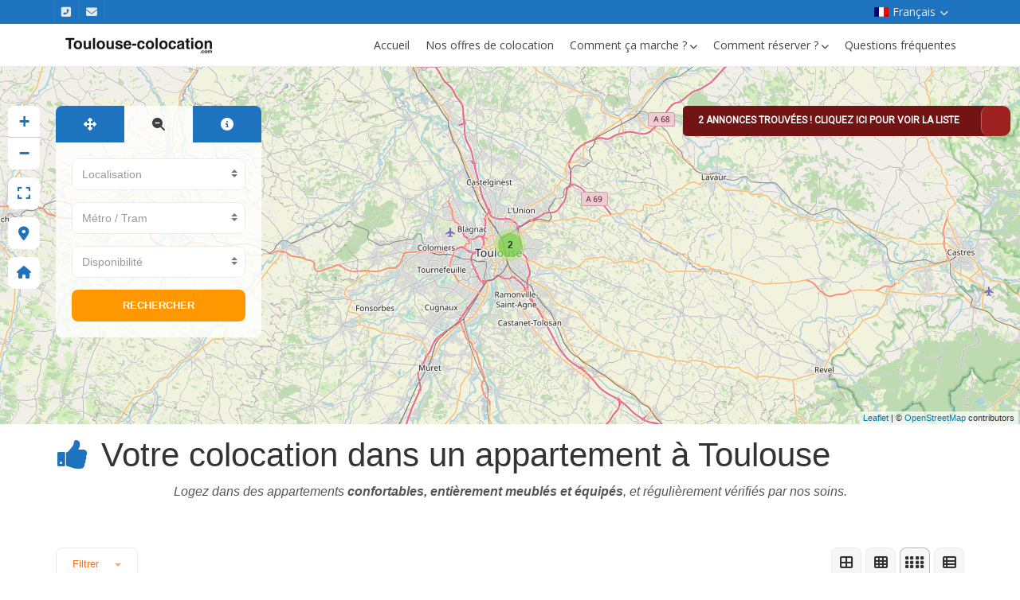

--- FILE ---
content_type: text/html; charset=UTF-8
request_url: https://www.toulouse-colocation.com/offres-colocation/
body_size: 18282
content:
<!doctype html>
<html lang="fr-FR" class="no-js">
	<head>
		<meta charset="UTF-8">
		<meta name='robots' content='index, follow, max-image-preview:large, max-snippet:-1, max-video-preview:-1' />

	<!-- This site is optimized with the Yoast SEO plugin v26.7 - https://yoast.com/wordpress/plugins/seo/ -->
	<title>Nos offres de colocation - Toulouse Colocation</title>
	<link rel="canonical" href="https://www.toulouse-colocation.com/offres-colocation/" />
	<meta property="og:locale" content="fr_FR" />
	<meta property="og:type" content="article" />
	<meta property="og:title" content="Nos offres de colocation - Toulouse Colocation" />
	<meta property="og:url" content="https://www.toulouse-colocation.com/offres-colocation/" />
	<meta property="og:site_name" content="Toulouse Colocation" />
	<meta property="article:modified_time" content="2023-06-13T10:46:45+00:00" />
	<meta property="og:image" content="https://www.toulouse-colocation.com/wp-content/uploads/2016/04/colocation-toulouse.jpg" />
	<meta property="og:image:width" content="275" />
	<meta property="og:image:height" content="183" />
	<meta property="og:image:type" content="image/jpeg" />
	<meta name="twitter:card" content="summary_large_image" />
	<meta name="twitter:label1" content="Durée de lecture estimée" />
	<meta name="twitter:data1" content="1 minute" />
	<script type="application/ld+json" class="yoast-schema-graph">{"@context":"https://schema.org","@graph":[{"@type":"WebPage","@id":"https://www.toulouse-colocation.com/offres-colocation/","url":"https://www.toulouse-colocation.com/offres-colocation/","name":"Nos offres de colocation - Toulouse Colocation","isPartOf":{"@id":"https://www.toulouse-colocation.com/#website"},"datePublished":"2016-05-07T00:52:52+00:00","dateModified":"2023-06-13T10:46:45+00:00","breadcrumb":{"@id":"https://www.toulouse-colocation.com/offres-colocation/#breadcrumb"},"inLanguage":"fr-FR","potentialAction":[{"@type":"ReadAction","target":["https://www.toulouse-colocation.com/offres-colocation/"]}]},{"@type":"BreadcrumbList","@id":"https://www.toulouse-colocation.com/offres-colocation/#breadcrumb","itemListElement":[{"@type":"ListItem","position":1,"name":"Accueil","item":"https://www.toulouse-colocation.com/"},{"@type":"ListItem","position":2,"name":"Nos offres de colocation"}]},{"@type":"WebSite","@id":"https://www.toulouse-colocation.com/#website","url":"https://www.toulouse-colocation.com/","name":"Toulouse Colocation","description":"Votre agence de colocation à Toulouse","publisher":{"@id":"https://www.toulouse-colocation.com/#organization"},"potentialAction":[{"@type":"SearchAction","target":{"@type":"EntryPoint","urlTemplate":"https://www.toulouse-colocation.com/?s={search_term_string}"},"query-input":{"@type":"PropertyValueSpecification","valueRequired":true,"valueName":"search_term_string"}}],"inLanguage":"fr-FR"},{"@type":"Organization","@id":"https://www.toulouse-colocation.com/#organization","name":"Toulouse Colocation","url":"https://www.toulouse-colocation.com/","logo":{"@type":"ImageObject","inLanguage":"fr-FR","@id":"https://www.toulouse-colocation.com/#/schema/logo/image/","url":"https://www.toulouse-colocation.com/wp-content/uploads/2016/05/colocation-toulouse.jpg","contentUrl":"https://www.toulouse-colocation.com/wp-content/uploads/2016/05/colocation-toulouse.jpg","width":275,"height":183,"caption":"Toulouse Colocation"},"image":{"@id":"https://www.toulouse-colocation.com/#/schema/logo/image/"}}]}</script>
	<!-- / Yoast SEO plugin. -->


<link rel='dns-prefetch' href='//maps.googleapis.com' />
<link rel='dns-prefetch' href='//fonts.googleapis.com' />
<link rel='preconnect' href='https://fonts.gstatic.com' crossorigin />
<link rel="alternate" type="application/rss+xml" title="Toulouse Colocation &raquo; Flux" href="https://www.toulouse-colocation.com/feed/" />
<link rel="alternate" type="application/rss+xml" title="Toulouse Colocation &raquo; Flux des commentaires" href="https://www.toulouse-colocation.com/comments/feed/" />
<link rel="alternate" title="oEmbed (JSON)" type="application/json+oembed" href="https://www.toulouse-colocation.com/wp-json/oembed/1.0/embed?url=https%3A%2F%2Fwww.toulouse-colocation.com%2Foffres-colocation%2F" />
<link rel="alternate" title="oEmbed (XML)" type="text/xml+oembed" href="https://www.toulouse-colocation.com/wp-json/oembed/1.0/embed?url=https%3A%2F%2Fwww.toulouse-colocation.com%2Foffres-colocation%2F&#038;format=xml" />
<style id='wp-img-auto-sizes-contain-inline-css' type='text/css'>
img:is([sizes=auto i],[sizes^="auto," i]){contain-intrinsic-size:3000px 1500px}
/*# sourceURL=wp-img-auto-sizes-contain-inline-css */
</style>
<style id='wp-emoji-styles-inline-css' type='text/css'>

	img.wp-smiley, img.emoji {
		display: inline !important;
		border: none !important;
		box-shadow: none !important;
		height: 1em !important;
		width: 1em !important;
		margin: 0 0.07em !important;
		vertical-align: -0.1em !important;
		background: none !important;
		padding: 0 !important;
	}
/*# sourceURL=wp-emoji-styles-inline-css */
</style>
<link rel='stylesheet' id='wp-block-library-css' href='https://www.toulouse-colocation.com/wp-includes/css/dist/block-library/style.min.css?ver=62703f744a2ec1b6405fe872dafb716c' media='all' />
<style id='global-styles-inline-css' type='text/css'>
:root{--wp--preset--aspect-ratio--square: 1;--wp--preset--aspect-ratio--4-3: 4/3;--wp--preset--aspect-ratio--3-4: 3/4;--wp--preset--aspect-ratio--3-2: 3/2;--wp--preset--aspect-ratio--2-3: 2/3;--wp--preset--aspect-ratio--16-9: 16/9;--wp--preset--aspect-ratio--9-16: 9/16;--wp--preset--color--black: #000000;--wp--preset--color--cyan-bluish-gray: #abb8c3;--wp--preset--color--white: #ffffff;--wp--preset--color--pale-pink: #f78da7;--wp--preset--color--vivid-red: #cf2e2e;--wp--preset--color--luminous-vivid-orange: #ff6900;--wp--preset--color--luminous-vivid-amber: #fcb900;--wp--preset--color--light-green-cyan: #7bdcb5;--wp--preset--color--vivid-green-cyan: #00d084;--wp--preset--color--pale-cyan-blue: #8ed1fc;--wp--preset--color--vivid-cyan-blue: #0693e3;--wp--preset--color--vivid-purple: #9b51e0;--wp--preset--gradient--vivid-cyan-blue-to-vivid-purple: linear-gradient(135deg,rgb(6,147,227) 0%,rgb(155,81,224) 100%);--wp--preset--gradient--light-green-cyan-to-vivid-green-cyan: linear-gradient(135deg,rgb(122,220,180) 0%,rgb(0,208,130) 100%);--wp--preset--gradient--luminous-vivid-amber-to-luminous-vivid-orange: linear-gradient(135deg,rgb(252,185,0) 0%,rgb(255,105,0) 100%);--wp--preset--gradient--luminous-vivid-orange-to-vivid-red: linear-gradient(135deg,rgb(255,105,0) 0%,rgb(207,46,46) 100%);--wp--preset--gradient--very-light-gray-to-cyan-bluish-gray: linear-gradient(135deg,rgb(238,238,238) 0%,rgb(169,184,195) 100%);--wp--preset--gradient--cool-to-warm-spectrum: linear-gradient(135deg,rgb(74,234,220) 0%,rgb(151,120,209) 20%,rgb(207,42,186) 40%,rgb(238,44,130) 60%,rgb(251,105,98) 80%,rgb(254,248,76) 100%);--wp--preset--gradient--blush-light-purple: linear-gradient(135deg,rgb(255,206,236) 0%,rgb(152,150,240) 100%);--wp--preset--gradient--blush-bordeaux: linear-gradient(135deg,rgb(254,205,165) 0%,rgb(254,45,45) 50%,rgb(107,0,62) 100%);--wp--preset--gradient--luminous-dusk: linear-gradient(135deg,rgb(255,203,112) 0%,rgb(199,81,192) 50%,rgb(65,88,208) 100%);--wp--preset--gradient--pale-ocean: linear-gradient(135deg,rgb(255,245,203) 0%,rgb(182,227,212) 50%,rgb(51,167,181) 100%);--wp--preset--gradient--electric-grass: linear-gradient(135deg,rgb(202,248,128) 0%,rgb(113,206,126) 100%);--wp--preset--gradient--midnight: linear-gradient(135deg,rgb(2,3,129) 0%,rgb(40,116,252) 100%);--wp--preset--font-size--small: 13px;--wp--preset--font-size--medium: 20px;--wp--preset--font-size--large: 36px;--wp--preset--font-size--x-large: 42px;--wp--preset--spacing--20: 0.44rem;--wp--preset--spacing--30: 0.67rem;--wp--preset--spacing--40: 1rem;--wp--preset--spacing--50: 1.5rem;--wp--preset--spacing--60: 2.25rem;--wp--preset--spacing--70: 3.38rem;--wp--preset--spacing--80: 5.06rem;--wp--preset--shadow--natural: 6px 6px 9px rgba(0, 0, 0, 0.2);--wp--preset--shadow--deep: 12px 12px 50px rgba(0, 0, 0, 0.4);--wp--preset--shadow--sharp: 6px 6px 0px rgba(0, 0, 0, 0.2);--wp--preset--shadow--outlined: 6px 6px 0px -3px rgb(255, 255, 255), 6px 6px rgb(0, 0, 0);--wp--preset--shadow--crisp: 6px 6px 0px rgb(0, 0, 0);}:where(.is-layout-flex){gap: 0.5em;}:where(.is-layout-grid){gap: 0.5em;}body .is-layout-flex{display: flex;}.is-layout-flex{flex-wrap: wrap;align-items: center;}.is-layout-flex > :is(*, div){margin: 0;}body .is-layout-grid{display: grid;}.is-layout-grid > :is(*, div){margin: 0;}:where(.wp-block-columns.is-layout-flex){gap: 2em;}:where(.wp-block-columns.is-layout-grid){gap: 2em;}:where(.wp-block-post-template.is-layout-flex){gap: 1.25em;}:where(.wp-block-post-template.is-layout-grid){gap: 1.25em;}.has-black-color{color: var(--wp--preset--color--black) !important;}.has-cyan-bluish-gray-color{color: var(--wp--preset--color--cyan-bluish-gray) !important;}.has-white-color{color: var(--wp--preset--color--white) !important;}.has-pale-pink-color{color: var(--wp--preset--color--pale-pink) !important;}.has-vivid-red-color{color: var(--wp--preset--color--vivid-red) !important;}.has-luminous-vivid-orange-color{color: var(--wp--preset--color--luminous-vivid-orange) !important;}.has-luminous-vivid-amber-color{color: var(--wp--preset--color--luminous-vivid-amber) !important;}.has-light-green-cyan-color{color: var(--wp--preset--color--light-green-cyan) !important;}.has-vivid-green-cyan-color{color: var(--wp--preset--color--vivid-green-cyan) !important;}.has-pale-cyan-blue-color{color: var(--wp--preset--color--pale-cyan-blue) !important;}.has-vivid-cyan-blue-color{color: var(--wp--preset--color--vivid-cyan-blue) !important;}.has-vivid-purple-color{color: var(--wp--preset--color--vivid-purple) !important;}.has-black-background-color{background-color: var(--wp--preset--color--black) !important;}.has-cyan-bluish-gray-background-color{background-color: var(--wp--preset--color--cyan-bluish-gray) !important;}.has-white-background-color{background-color: var(--wp--preset--color--white) !important;}.has-pale-pink-background-color{background-color: var(--wp--preset--color--pale-pink) !important;}.has-vivid-red-background-color{background-color: var(--wp--preset--color--vivid-red) !important;}.has-luminous-vivid-orange-background-color{background-color: var(--wp--preset--color--luminous-vivid-orange) !important;}.has-luminous-vivid-amber-background-color{background-color: var(--wp--preset--color--luminous-vivid-amber) !important;}.has-light-green-cyan-background-color{background-color: var(--wp--preset--color--light-green-cyan) !important;}.has-vivid-green-cyan-background-color{background-color: var(--wp--preset--color--vivid-green-cyan) !important;}.has-pale-cyan-blue-background-color{background-color: var(--wp--preset--color--pale-cyan-blue) !important;}.has-vivid-cyan-blue-background-color{background-color: var(--wp--preset--color--vivid-cyan-blue) !important;}.has-vivid-purple-background-color{background-color: var(--wp--preset--color--vivid-purple) !important;}.has-black-border-color{border-color: var(--wp--preset--color--black) !important;}.has-cyan-bluish-gray-border-color{border-color: var(--wp--preset--color--cyan-bluish-gray) !important;}.has-white-border-color{border-color: var(--wp--preset--color--white) !important;}.has-pale-pink-border-color{border-color: var(--wp--preset--color--pale-pink) !important;}.has-vivid-red-border-color{border-color: var(--wp--preset--color--vivid-red) !important;}.has-luminous-vivid-orange-border-color{border-color: var(--wp--preset--color--luminous-vivid-orange) !important;}.has-luminous-vivid-amber-border-color{border-color: var(--wp--preset--color--luminous-vivid-amber) !important;}.has-light-green-cyan-border-color{border-color: var(--wp--preset--color--light-green-cyan) !important;}.has-vivid-green-cyan-border-color{border-color: var(--wp--preset--color--vivid-green-cyan) !important;}.has-pale-cyan-blue-border-color{border-color: var(--wp--preset--color--pale-cyan-blue) !important;}.has-vivid-cyan-blue-border-color{border-color: var(--wp--preset--color--vivid-cyan-blue) !important;}.has-vivid-purple-border-color{border-color: var(--wp--preset--color--vivid-purple) !important;}.has-vivid-cyan-blue-to-vivid-purple-gradient-background{background: var(--wp--preset--gradient--vivid-cyan-blue-to-vivid-purple) !important;}.has-light-green-cyan-to-vivid-green-cyan-gradient-background{background: var(--wp--preset--gradient--light-green-cyan-to-vivid-green-cyan) !important;}.has-luminous-vivid-amber-to-luminous-vivid-orange-gradient-background{background: var(--wp--preset--gradient--luminous-vivid-amber-to-luminous-vivid-orange) !important;}.has-luminous-vivid-orange-to-vivid-red-gradient-background{background: var(--wp--preset--gradient--luminous-vivid-orange-to-vivid-red) !important;}.has-very-light-gray-to-cyan-bluish-gray-gradient-background{background: var(--wp--preset--gradient--very-light-gray-to-cyan-bluish-gray) !important;}.has-cool-to-warm-spectrum-gradient-background{background: var(--wp--preset--gradient--cool-to-warm-spectrum) !important;}.has-blush-light-purple-gradient-background{background: var(--wp--preset--gradient--blush-light-purple) !important;}.has-blush-bordeaux-gradient-background{background: var(--wp--preset--gradient--blush-bordeaux) !important;}.has-luminous-dusk-gradient-background{background: var(--wp--preset--gradient--luminous-dusk) !important;}.has-pale-ocean-gradient-background{background: var(--wp--preset--gradient--pale-ocean) !important;}.has-electric-grass-gradient-background{background: var(--wp--preset--gradient--electric-grass) !important;}.has-midnight-gradient-background{background: var(--wp--preset--gradient--midnight) !important;}.has-small-font-size{font-size: var(--wp--preset--font-size--small) !important;}.has-medium-font-size{font-size: var(--wp--preset--font-size--medium) !important;}.has-large-font-size{font-size: var(--wp--preset--font-size--large) !important;}.has-x-large-font-size{font-size: var(--wp--preset--font-size--x-large) !important;}
/*# sourceURL=global-styles-inline-css */
</style>

<style id='classic-theme-styles-inline-css' type='text/css'>
/*! This file is auto-generated */
.wp-block-button__link{color:#fff;background-color:#32373c;border-radius:9999px;box-shadow:none;text-decoration:none;padding:calc(.667em + 2px) calc(1.333em + 2px);font-size:1.125em}.wp-block-file__button{background:#32373c;color:#fff;text-decoration:none}
/*# sourceURL=/wp-includes/css/classic-themes.min.css */
</style>
<link rel='stylesheet' id='pointfindercoreelements-css' href='https://www.toulouse-colocation.com/wp-content/plugins/pointfindercoreelements/public/css/pointfindercoreelements-public.css?ver=1.0.0' media='all' />
<link rel='stylesheet' id='font-awesome-free-css' href='https://www.toulouse-colocation.com/wp-content/plugins/pointfindercoreelements/public/css/all.min.css?ver=6.1.1' media='all' />
<link rel='stylesheet' id='microtip-css' href='https://www.toulouse-colocation.com/wp-content/plugins/pointfindercoreelements/public/css/microtip.min.css?ver=1.0' media='all' />
<link rel='stylesheet' id='theme-leafletcss-css' href='https://www.toulouse-colocation.com/wp-content/plugins/pointfindercoreelements/public/css/leaflet.css?ver=1.5.1' media='all' />
<link rel='stylesheet' id='flaticons-css' href='https://www.toulouse-colocation.com/wp-content/plugins/pointfindercoreelements/public/css/flaticon.css?ver=1.0' media='all' />
<link rel='stylesheet' id='pftheme-minified-package-css-css' href='https://www.toulouse-colocation.com/wp-content/themes/pointfinder/css/framework.min.package.css?ver=2.2.1' media='all' />
<style id='pftheme-minified-package-css-inline-css' type='text/css'>
.pfcatdefault-mapicon {background:#f47120;}.pfcatdefault-mapicon:after {background: #ffffff;}.pfcatdefault-mapicon i {color: #f47120;}
/*# sourceURL=pftheme-minified-package-css-inline-css */
</style>
<link rel='stylesheet' id='golden-forms-css' href='https://www.toulouse-colocation.com/wp-content/themes/pointfinder/css/golden-forms.css?ver=2.2.1' media='all' />
<link rel='stylesheet' id='theme-style-css' href='https://www.toulouse-colocation.com/wp-content/themes/pointfinder/style.css?ver=2.2.1' media='all' />
<link rel='stylesheet' id='pf-main-compiler-css' href='https://www.toulouse-colocation.com/wp-content/uploads/pfstyles/pf-style-main.css?ver=1768393272' media='all' />
<style id='pf-main-compiler-inline-css' type='text/css'>
#pf-primary-search-button{right:100px!important;}#pf-primary-nav-button{right:55px!important;}.wpf-footer-row-move.wpf-footer-row-movepg:before{background-color:;background-image: url();background-repeat:repeat;background-size:inherit;background-position:left top;}.wpf-footer-row-move.wpf-footer-row-movepg:before{height:0px;}.wpf-footer-row-move.wpf-footer-row-movepg:before{margin-top:0px;margin-bottom:0px;}.pointfinderexfooterclassxpg{background-color:;background-image: url(https://www.toulouse-colocation.com/wp-content/uploads/2015/12/annonces-toulouse.jpg);background-repeat:repeat;background-size:inherit;background-position:left top;}.pointfinderexfooterclasspg{color:#000000;}.pointfinderexfooterclasspg a{color:#000000;}.pointfinderexfooterclasspg a:hover{color:#B32E2E;}.pointfinderexfooterclasspg{padding-top:px;padding-bottom:px;}.pointfinderexfooterclassxpg{margin-top:px;margin-bottom:px;}.pointfinderexfooterclassxpg{}.pf-defaultpage-header,.pf-defaultpage-header .col-lg-12,.pf-itempage-header,.pf-itempage-header .col-lg-12{min-height:120px!important}@media (max-width: 568px) {.pf-defaultpage-header,.pf-defaultpage-header .col-lg-12,.pf-itempage-header,.pf-itempage-header .col-lg-12{min-height:100px!important}}
/*# sourceURL=pf-main-compiler-inline-css */
</style>
<link rel='stylesheet' id='pf-pbstyles-compiler-css' href='https://www.toulouse-colocation.com/wp-content/uploads/pfstyles/pf-style-pbstyles.css?ver=1768393272' media='all' />
<link rel='stylesheet' id='pf-search-compiler-css' href='https://www.toulouse-colocation.com/wp-content/uploads/pfstyles/pf-style-search.css?ver=1768393272' media='all' />
<link rel='stylesheet' id='select2pf-css' href='https://www.toulouse-colocation.com/wp-content/themes/pointfinder/css/select2.css?ver=4.0.13' media='all' />
<link rel='stylesheet' id='jquery.dropdown-css' href='https://www.toulouse-colocation.com/wp-content/themes/pointfinder/css/dropdown.css?ver=2.2.0' media='all' />
<link rel='stylesheet' id='tiny-slider-css' href='https://www.toulouse-colocation.com/wp-content/themes/pointfinder/css/tiny-slider.css?ver=2.9.3' media='all' />
<link rel='stylesheet' id='fontello-css' href='https://www.toulouse-colocation.com/wp-content/themes/pointfinder/css/fontello.css?ver=2.2.1' media='all' />
<link rel='stylesheet' id='magnificpopup-css' href='https://www.toulouse-colocation.com/wp-content/themes/pointfinder/css/magnificpopup.css?ver=2.2.1' media='all' />
<link rel='stylesheet' id='typeahead-css' href='https://www.toulouse-colocation.com/wp-content/themes/pointfinder/css/typeahead.css?ver=2.2.1' media='all' />
<link rel='stylesheet' id='easy-social-share-buttons-css' href='https://www.toulouse-colocation.com/wp-content/plugins/easy-social-share-buttons3/assets/css/circles-retina/easy-social-share-buttons.css?ver=3.5' media='all' />
<link rel='stylesheet' id='essb-cct-style-css' href='https://www.toulouse-colocation.com/wp-content/plugins/easy-social-share-buttons3/lib/modules/click-to-tweet/assets/css/styles.css?ver=3.5' media='all' />
<link rel='stylesheet' id='js_composer_front-css' href='https://www.toulouse-colocation.com/wp-content/plugins/js_composer/assets/css/js_composer.min.css?ver=8.6.1' media='all' />
<link rel='stylesheet' id='bsf-Defaults-css' href='https://www.toulouse-colocation.com/wp-content/uploads/smile_fonts/Defaults/Defaults.css?ver=3.21.1' media='all' />
<link rel='stylesheet' id='ultimate-vc-addons-style-min-css' href='https://www.toulouse-colocation.com/wp-content/plugins/Ultimate_VC_Addons/assets/min-css/ultimate.min.css?ver=3.21.1' media='all' />
<link rel="preload" as="style" href="https://fonts.googleapis.com/css?family=Open%20Sans:400,300,600,700%7CRoboto%20Condensed:700,400%7CRoboto:400&#038;subset=latin&#038;display=swap&#038;ver=1757725217" /><link rel="stylesheet" href="https://fonts.googleapis.com/css?family=Open%20Sans:400,300,600,700%7CRoboto%20Condensed:700,400%7CRoboto:400&#038;subset=latin&#038;display=swap&#038;ver=1757725217" media="print" onload="this.media='all'"><noscript><link rel="stylesheet" href="https://fonts.googleapis.com/css?family=Open%20Sans:400,300,600,700%7CRoboto%20Condensed:700,400%7CRoboto:400&#038;subset=latin&#038;display=swap&#038;ver=1757725217" /></noscript><link rel="preload" as="style" href="https://fonts.googleapis.com/css?family=Open%20Sans:400,300,600,700%7CRoboto%20Condensed:700,400%7CRoboto:400&#038;subset=latin&#038;display=swap&#038;ver=6.9" /><link rel="stylesheet" href="https://fonts.googleapis.com/css?family=Open%20Sans:400,300,600,700%7CRoboto%20Condensed:700,400%7CRoboto:400&#038;subset=latin&#038;display=swap&#038;ver=6.9" media="print" onload="this.media='all'"><noscript><link rel="stylesheet" href="https://fonts.googleapis.com/css?family=Open%20Sans:400,300,600,700%7CRoboto%20Condensed:700,400%7CRoboto:400&#038;subset=latin&#038;display=swap&#038;ver=6.9" /></noscript><link rel="preload" as="style" href="https://fonts.googleapis.com/css?family=Open%20Sans:400,300,600,700%7CRoboto%20Condensed:700,400%7CRoboto:400&#038;subset=latin&#038;display=swap&#038;ver=1757724548" /><link rel="stylesheet" href="https://fonts.googleapis.com/css?family=Open%20Sans:400,300,600,700%7CRoboto%20Condensed:700,400%7CRoboto:400&#038;subset=latin&#038;display=swap&#038;ver=1757724548" media="print" onload="this.media='all'"><noscript><link rel="stylesheet" href="https://fonts.googleapis.com/css?family=Open%20Sans:400,300,600,700%7CRoboto%20Condensed:700,400%7CRoboto:400&#038;subset=latin&#038;display=swap&#038;ver=1757724548" /></noscript><link rel="preload" as="style" href="https://fonts.googleapis.com/css?family=Open%20Sans:400,300,600,700%7CRoboto%20Condensed:700,400%7CRoboto:400&#038;subset=latin&#038;display=swap&#038;ver=1686662377" /><link rel="stylesheet" href="https://fonts.googleapis.com/css?family=Open%20Sans:400,300,600,700%7CRoboto%20Condensed:700,400%7CRoboto:400&#038;subset=latin&#038;display=swap&#038;ver=1686662377" media="print" onload="this.media='all'"><noscript><link rel="stylesheet" href="https://fonts.googleapis.com/css?family=Open%20Sans:400,300,600,700%7CRoboto%20Condensed:700,400%7CRoboto:400&#038;subset=latin&#038;display=swap&#038;ver=1686662377" /></noscript><link rel="preload" as="style" href="https://fonts.googleapis.com/css?family=Open%20Sans:400,300,600,700%7CRoboto%20Condensed:700,400%7CRoboto:400&#038;subset=latin&#038;display=swap&#038;ver=1669763332" /><link rel="stylesheet" href="https://fonts.googleapis.com/css?family=Open%20Sans:400,300,600,700%7CRoboto%20Condensed:700,400%7CRoboto:400&#038;subset=latin&#038;display=swap&#038;ver=1669763332" media="print" onload="this.media='all'"><noscript><link rel="stylesheet" href="https://fonts.googleapis.com/css?family=Open%20Sans:400,300,600,700%7CRoboto%20Condensed:700,400%7CRoboto:400&#038;subset=latin&#038;display=swap&#038;ver=1669763332" /></noscript><link rel="preload" as="style" href="https://fonts.googleapis.com/css?family=Open%20Sans:400,300,600,700%7CRoboto%20Condensed:700,400%7CRoboto:400&#038;subset=latin&#038;display=swap&#038;ver=1669710745" /><link rel="stylesheet" href="https://fonts.googleapis.com/css?family=Open%20Sans:400,300,600,700%7CRoboto%20Condensed:700,400%7CRoboto:400&#038;subset=latin&#038;display=swap&#038;ver=1669710745" media="print" onload="this.media='all'"><noscript><link rel="stylesheet" href="https://fonts.googleapis.com/css?family=Open%20Sans:400,300,600,700%7CRoboto%20Condensed:700,400%7CRoboto:400&#038;subset=latin&#038;display=swap&#038;ver=1669710745" /></noscript><link rel="preload" as="style" href="https://fonts.googleapis.com/css?family=Open%20Sans:400,300,600,700%7CRoboto%20Condensed:700,400%7CRoboto:400&#038;subset=latin&#038;display=swap&#038;ver=1669763343" /><link rel="stylesheet" href="https://fonts.googleapis.com/css?family=Open%20Sans:400,300,600,700%7CRoboto%20Condensed:700,400%7CRoboto:400&#038;subset=latin&#038;display=swap&#038;ver=1669763343" media="print" onload="this.media='all'"><noscript><link rel="stylesheet" href="https://fonts.googleapis.com/css?family=Open%20Sans:400,300,600,700%7CRoboto%20Condensed:700,400%7CRoboto:400&#038;subset=latin&#038;display=swap&#038;ver=1669763343" /></noscript><link rel="preload" as="style" href="https://fonts.googleapis.com/css?family=Open%20Sans:400,300,600,700%7CRoboto%20Condensed:700,400%7CRoboto:400&#038;subset=latin&#038;display=swap&#038;ver=1669756926" /><link rel="stylesheet" href="https://fonts.googleapis.com/css?family=Open%20Sans:400,300,600,700%7CRoboto%20Condensed:700,400%7CRoboto:400&#038;subset=latin&#038;display=swap&#038;ver=1669756926" media="print" onload="this.media='all'"><noscript><link rel="stylesheet" href="https://fonts.googleapis.com/css?family=Open%20Sans:400,300,600,700%7CRoboto%20Condensed:700,400%7CRoboto:400&#038;subset=latin&#038;display=swap&#038;ver=1669756926" /></noscript><link rel="preload" as="style" href="https://fonts.googleapis.com/css?family=Open%20Sans:400,300,600,700%7CRoboto%20Condensed:700,400%7CRoboto:400&#038;subset=latin&#038;display=swap&#038;ver=1669710745" /><link rel="stylesheet" href="https://fonts.googleapis.com/css?family=Open%20Sans:400,300,600,700%7CRoboto%20Condensed:700,400%7CRoboto:400&#038;subset=latin&#038;display=swap&#038;ver=1669710745" media="print" onload="this.media='all'"><noscript><link rel="stylesheet" href="https://fonts.googleapis.com/css?family=Open%20Sans:400,300,600,700%7CRoboto%20Condensed:700,400%7CRoboto:400&#038;subset=latin&#038;display=swap&#038;ver=1669710745" /></noscript><link rel="preload" as="style" href="https://fonts.googleapis.com/css?family=Open%20Sans:400,300,600,700%7CRoboto%20Condensed:700,400%7CRoboto:400&#038;subset=latin&#038;display=swap&#038;ver=1669756926" /><link rel="stylesheet" href="https://fonts.googleapis.com/css?family=Open%20Sans:400,300,600,700%7CRoboto%20Condensed:700,400%7CRoboto:400&#038;subset=latin&#038;display=swap&#038;ver=1669756926" media="print" onload="this.media='all'"><noscript><link rel="stylesheet" href="https://fonts.googleapis.com/css?family=Open%20Sans:400,300,600,700%7CRoboto%20Condensed:700,400%7CRoboto:400&#038;subset=latin&#038;display=swap&#038;ver=1669756926" /></noscript><script type="text/javascript" src="https://www.toulouse-colocation.com/wp-includes/js/jquery/jquery.min.js?ver=3.7.1" id="jquery-core-js"></script>
<script type="text/javascript" src="https://www.toulouse-colocation.com/wp-includes/js/jquery/jquery-migrate.min.js?ver=3.4.1" id="jquery-migrate-js"></script>
<script type="text/javascript" src="https://www.toulouse-colocation.com/wp-includes/js/jquery/ui/core.min.js?ver=1.13.3" id="jquery-ui-core-js"></script>
<script type="text/javascript" src="https://www.toulouse-colocation.com/wp-content/plugins/pointfindercoreelements/public/js/theme-scripts-header.js?ver=1.0.0" id="theme-scriptsheader-js"></script>
<script type="text/javascript" id="theme-leafletjs-js-extra">
/* <![CDATA[ */
var theme_leafletjs = {"zoomin":"Zoom in","zoomout":"Zoom out","kmlcheck":"","kmlcheck2":"","kmlcheck3":""};
//# sourceURL=theme-leafletjs-js-extra
/* ]]> */
</script>
<script type="text/javascript" src="https://www.toulouse-colocation.com/wp-content/plugins/pointfindercoreelements/public/js/leaflet.js?ver=1.5.1" id="theme-leafletjs-js"></script>
<script type="text/javascript" src="https://maps.googleapis.com/maps/api/js?key=AIzaSyCEry-JhezOcBi9x02PX6_Ruq3g2Sjbx4I&amp;libraries=places&amp;language=fr&amp;ver=6.9" id="theme-google-api-js"></script>
<script type="text/javascript" src="https://www.toulouse-colocation.com/wp-content/plugins/Ultimate_VC_Addons/assets/min-js/ultimate.min.js?ver=3.21.1" id="ultimate-vc-addons-script-js"></script>
<script type="text/javascript" src="https://www.toulouse-colocation.com/wp-content/plugins/Ultimate_VC_Addons/assets/min-js/ultimate_bg.min.js?ver=3.21.1" id="ultimate-vc-addons-row-bg-js"></script>
<script></script><link rel="https://api.w.org/" href="https://www.toulouse-colocation.com/wp-json/" /><link rel="alternate" title="JSON" type="application/json" href="https://www.toulouse-colocation.com/wp-json/wp/v2/pages/3540" /><meta name="generator" content="Redux 4.5.10" /><meta name="generator" content="WPML ver:4.5.11 stt:1,4,2;" />
<link rel="alternate" hreflang="fr" href="https://www.toulouse-colocation.com/offres-colocation/" />
<link rel="alternate" hreflang="en" href="https://www.toulouse-colocation.com/en/flatshare-offers/" />
<link rel="alternate" hreflang="es" href="https://www.toulouse-colocation.com/es/ofertas-de-habitaciones/" />
<link rel="alternate" hreflang="x-default" href="https://www.toulouse-colocation.com/offres-colocation/" />
<meta name="viewport" content="width=device-width, maximum-scale=1.0"><style type="text/css">.essb_links_list li.essb_totalcount_item .essb_t_l_big .essb_t_nb:after, .essb_links_list li.essb_totalcount_item .essb_t_r_big .essb_t_nb:after { color: #777777;content: "shares";display: block;font-size: 11px;font-weight: normal;text-align: center;text-transform: uppercase;margin-top: -5px; } .essb_links_list li.essb_totalcount_item .essb_t_l_big, .essb_links_list li.essb_totalcount_item .essb_t_r_big { text-align: center; }.essb_displayed_sidebar .essb_links_list li.essb_totalcount_item .essb_t_l_big .essb_t_nb:after, .essb_displayed_sidebar .essb_links_list li.essb_totalcount_item .essb_t_r_big .essb_t_nb:after { margin-top: 0px; } .essb_displayed_sidebar_right .essb_links_list li.essb_totalcount_item .essb_t_l_big .essb_t_nb:after, .essb_displayed_sidebar_right .essb_links_list li.essb_totalcount_item .essb_t_r_big .essb_t_nb:after { margin-top: 0px; } .essb_totalcount_item_before, .essb_totalcount_item_after { display: block !important; }.essb_totalcount_item_before .essb_totalcount, .essb_totalcount_item_after .essb_totalcount { border: 0px !important; }.essb_counter_insidebeforename { margin-right: 5px; font-weight: bold; }.essb_width_columns_1 li { width: 100%; }.essb_width_columns_1 li a { width: 92%; }.essb_width_columns_2 li { width: 49%; }.essb_width_columns_2 li a { width: 86%; }.essb_width_columns_3 li { width: 32%; }.essb_width_columns_3 li a { width: 80%; }.essb_width_columns_4 li { width: 24%; }.essb_width_columns_4 li a { width: 70%; }.essb_width_columns_5 li { width: 19.5%; }.essb_width_columns_5 li a { width: 60%; }.essb_links li.essb_totalcount_item_before, .essb_width_columns_1 li.essb_totalcount_item_after { width: 100%; text-align: left; }.essb_network_align_center a { text-align: center; }.essb_network_align_right .essb_network_name { float: right;}</style>
<script type="text/javascript">var essb_settings = {"ajax_url":"https:\/\/www.toulouse-colocation.com\/wp-admin\/admin-ajax.php","essb3_nonce":"64cd3fa0e0","essb3_plugin_url":"https:\/\/www.toulouse-colocation.com\/wp-content\/plugins\/easy-social-share-buttons3","essb3_facebook_total":true,"essb3_admin_ajax":false,"essb3_internal_counter":false,"essb3_stats":false,"essb3_ga":false,"essb3_ga_mode":"simple","essb3_counter_button_min":0,"essb3_counter_total_min":0,"blog_url":"https:\/\/www.toulouse-colocation.com\/","ajax_type":"wp","essb3_postfloat_stay":false,"essb3_no_counter_mailprint":false,"essb3_single_ajax":false,"twitter_counter":"self","post_id":3540};</script><style> .admin-bar #pfheadernav { margin-top:0!important } </style><meta name="generator" content="Powered by WPBakery Page Builder - drag and drop page builder for WordPress."/>
		<style type="text/css" id="wp-custom-css">
			.pfadmicon-glyph-860{display:none;}
/*.wpf-navwrapper{background:url('https://www.toulouse-colocation.com/demo/wp-content/uploads/2016/05/Sans-titre-6.jpg') repeat-y left top;}*/
.ui-tabgroup > .ui-tabs > [class^="ui-tab"]{background-color:#fefefe !important;}

div.pftitlefield{display:none;}



#pfitemdetail-slider-sub > .tns-item:active, #pfitemdetail-slider-sub > .tns-item
{
    outline: none !important;
}		</style>
		<style id="pfascontrol_options-dynamic-css" title="dynamic-css" class="redux-options-output">.wpf-footer-row-move:before{margin-top:0px;margin-bottom:0px;}.pointfinderexfooterclassxgb{background-color:#f4f4f4;background-repeat:repeat;background-attachment:scroll;background-position:left top;background-image:url('https://www.toulouse-colocation.com/wp-content/uploads/2015/12/annonces-toulouse.jpg');background-size:inherit;}.pointfinderexfooterclassgb{color:#000000;}.pointfinderexfooterclassgb{padding-top:50px;padding-bottom:50px;}.pointfinderexfooterclassxgb{margin-top:0px;margin-bottom:0px;}.pointfinderexfooterclassxgb{border-top:0px solid transparent;border-bottom:0px solid transparent;}</style><style type="text/css" data-type="vc_shortcodes-custom-css">.vc_custom_1462637967325{padding-top: 1% !important;}.vc_custom_1462580228343{padding-top: 2% !important;padding-bottom: 2% !important;}</style><noscript><style> .wpb_animate_when_almost_visible { opacity: 1; }</style></noscript>	<link rel='stylesheet' id='redux-custom-fonts-css' href='//www.toulouse-colocation.com/wp-content/uploads/redux/custom-fonts/fonts.css?ver=1674168950' media='all' />
<link rel='stylesheet' id='vc_animate-css-css' href='https://www.toulouse-colocation.com/wp-content/plugins/js_composer/assets/lib/vendor/dist/animate.css/animate.min.css?ver=8.6.1' media='all' />
</head>
	<body data-rsssl=1 class="wp-singular page-template-default page page-id-3540 wp-embed-responsive wp-theme-pointfinder offres-colocation wpb-js-composer js-comp-ver-8.6.1 vc_responsive" >
					
		<div id="pf-loading-dialog" class="pftsrwcontainer-overlay"></div>
		
		<header class="wpf-header wpf-transition-special hidden-print" id="pfheadernav">
					<div class="pftopline">
				<div class="pf-container">
					<div class="pf-row">
						<div class="col-lg-12 col-md-12">
							<div class="wpf-toplinewrapper clearfix">
									
									<div class="pf-toplinks-left clearfix">
										<ul class="pf-sociallinks">
																							<li class="pf-sociallinks-item envelope wpf-transition-all">
													<a href="https://www.toulouse-colocation.com/contactez-nous/"><i class="fas fa-phone-square-alt"></i></a>
												</li>
																							<li class="pf-sociallinks-item pflast envelope wpf-transition-all">
													<a href="https://www.toulouse-colocation.com/contactez-nous/"><i class="fas fa-envelope"></i></a>
												</li>
																					</ul>
									</div>
									
																			<div class="pf-toplinks-right clearfix">
											<nav id="pf-topprimary-nav" class="pf-topprimary-nav pf-nav-dropdown clearfix hidden-sm hidden-xs">
												<ul class="pf-nav-dropdown pfnavmenu pf-topnavmenu ">
													<li class="pf-my-account pfloggedin">
														<a href="#" class="pf_language_selects"><img src="https://www.toulouse-colocation.com/wp-content/plugins/sitepress-multilingual-cms/res/flags/fr.png"/>Français</a><ul class="pfnavsub-menu sub-menu menu-odd  menu-depth-1 hidden-xs hidden-sm"><li><a href="https://www.toulouse-colocation.com/es/ofertas-de-habitaciones/" class="pf_language_selects"><img src="https://www.toulouse-colocation.com/wp-content/plugins/sitepress-multilingual-cms/res/flags/es.png"/>Espagnol</a></li><li><a href="https://www.toulouse-colocation.com/en/flatshare-offers/" class="pf_language_selects"><img src="https://www.toulouse-colocation.com/wp-content/plugins/sitepress-multilingual-cms/res/flags/en.png"/>Anglais</a></li><li><a href="https://www.toulouse-colocation.com/offres-colocation/" class="pf_language_selects"><img src="https://www.toulouse-colocation.com/wp-content/plugins/sitepress-multilingual-cms/res/flags/fr.png"/>Français</a></li></ul>														
													</li>
												</ul>
												</nav>
										</div>
																</div>
						</div>
					</div>
				</div>
			</div>
		    		    <div class="wpf-navwrapper clearfix">
		    	<div class="pfmenucontaineroverflow"></div>
		        					<a id="pf-primary-nav-button" class="mobilenavbutton" data-menu="pf-primary-navmobile" title="Menu"><i class="fas fa-bars"></i><i class="fas fa-times"></i></a>
							
								<a id="pf-primary-search-button" class="mobilenavbutton" data-menu="pfsearch-draggable" title="Search"><i class="fas fa-search"></i><i class="fas fa-times"></i></a>
			    				<div class="pf-container pf-megamenu-container">

					<div class="pf-row">
							<div class="col-lg-3 col-md-3">
		<a class="pf-logo-container" href="https://www.toulouse-colocation.com/"></a>
	</div>
	<div class="col-lg-9 col-md-9" id="pfmenucol1">
		<div class="pf-menu-container">
		
			<nav id="pf-primary-nav" class="pf-primary-navclass pf-nav-dropdown clearfix">
				<ul class="pf-nav-dropdown pfnavmenu pf-topnavmenu">
					<li id="nav-menu-item-18180" class="main-menu-item  menu-item-even menu-item-depth-0 menu-item menu-item-type-post_type menu-item-object-page menu-item-home"><a href="https://www.toulouse-colocation.com/" class="menu-link main-menu-link">Accueil</a></li>
<li id="nav-menu-item-18181" class="main-menu-item  menu-item-even menu-item-depth-0 menu-item menu-item-type-post_type menu-item-object-page current-menu-item page_item page-item-3540 current_page_item"><a href="https://www.toulouse-colocation.com/offres-colocation/" class="menu-link main-menu-link">Nos offres de colocation</a></li>
<li id="nav-menu-item-18170" class="main-menu-item  menu-item-even menu-item-depth-0 menu-item menu-item-type-post_type menu-item-object-page menu-item-has-children"><a href="https://www.toulouse-colocation.com/comment-ca-marche/" class="menu-link main-menu-link">Comment ça marche ?</a>
<ul class="sub-menu menu-odd pfnavsub-menu   menu-depth-1">
	<li id="nav-menu-item-18171" class="sub-menu-item  menu-item-odd menu-item-depth-1 menu-item menu-item-type-post_type menu-item-object-page"><a href="https://www.toulouse-colocation.com/comment-ca-marche/des-appartements-amenages-et-dedies-a-la-colocation/" class="menu-link sub-menu-link">Des appartements aménagés et dédiés à la colocation</a></li>
	<li id="nav-menu-item-18172" class="sub-menu-item  menu-item-odd menu-item-depth-1 menu-item menu-item-type-post_type menu-item-object-page"><a href="https://www.toulouse-colocation.com/comment-ca-marche/le-loyer-de-votre-chambre-est-fixe-et-tout-compris/" class="menu-link sub-menu-link">Le loyer de votre chambre est fixe et tout compris</a></li>
	<li id="nav-menu-item-18178" class="sub-menu-item  menu-item-odd menu-item-depth-1 menu-item menu-item-type-post_type menu-item-object-page"><a href="https://www.toulouse-colocation.com/comment-ca-marche/un-contrat-de-location-individualise/" class="menu-link sub-menu-link">Un contrat de location individualisé</a></li>
	<li id="nav-menu-item-18173" class="sub-menu-item  menu-item-odd menu-item-depth-1 menu-item menu-item-type-post_type menu-item-object-page"><a href="https://www.toulouse-colocation.com/comment-ca-marche/letude-personnalisee-de-votre-profil-de-colocataire/" class="menu-link sub-menu-link">L’étude personnalisée de votre profil de colocataire</a></li>
</ul>
</li>
<li id="nav-menu-item-18174" class="main-menu-item  menu-item-even menu-item-depth-0 menu-item menu-item-type-post_type menu-item-object-page menu-item-has-children"><a href="https://www.toulouse-colocation.com/reservation-colocation-appartement/" class="menu-link main-menu-link">Comment réserver ?</a>
<ul class="sub-menu menu-odd pfnavsub-menu   menu-depth-1">
	<li id="nav-menu-item-18176" class="sub-menu-item  menu-item-odd menu-item-depth-1 menu-item menu-item-type-post_type menu-item-object-page"><a href="https://www.toulouse-colocation.com/reservation-colocation-appartement/comment-reserver/" class="menu-link sub-menu-link">Modalités de réservation</a></li>
	<li id="nav-menu-item-18175" class="sub-menu-item  menu-item-odd menu-item-depth-1 menu-item menu-item-type-post_type menu-item-object-page"><a href="https://www.toulouse-colocation.com/reservation-colocation-appartement/conditions-reservation-colocation/" class="menu-link sub-menu-link">Conditions de réservation</a></li>
</ul>
</li>
<li id="nav-menu-item-18177" class="main-menu-item  menu-item-even menu-item-depth-0 menu-item menu-item-type-post_type menu-item-object-page"><a href="https://www.toulouse-colocation.com/questions-frequentes-colocation/" class="menu-link main-menu-link">Questions fréquentes</a></li>
									</ul>
			</nav>	

		</div>
	</div>
					</div>
				</div>
								<div class="pf-container pfmobilemenucontainer pf-megamenu-container" data-direction="left">
					<div class="pf-row">

						<div class="pf-menu-container">
														<a class="pf-logo-container pfmobilemenulogo clearfix" href="https://www.toulouse-colocation.com/"></a>
							<div class="pf-sidebar-divider"></div>
														<nav id="pf-primary-navmobile" class="pf-primary-navclass pf-nav-dropdown clearfix" data-direction="left">
								<ul class="pf-nav-dropdown pfnavmenu pf-topnavmenu clearfix">
									<li class="main-menu-item  menu-item-even menu-item-depth-0 menu-item menu-item-type-post_type menu-item-object-page menu-item-home"><a href="https://www.toulouse-colocation.com/" class="menu-link main-menu-link">Accueil</a></li>
<li class="main-menu-item  menu-item-even menu-item-depth-0 menu-item menu-item-type-post_type menu-item-object-page current-menu-item page_item page-item-3540 current_page_item"><a href="https://www.toulouse-colocation.com/offres-colocation/" class="menu-link main-menu-link">Nos offres de colocation</a></li>
<li class="main-menu-item  menu-item-even menu-item-depth-0 menu-item menu-item-type-post_type menu-item-object-page menu-item-has-children"><a href="https://www.toulouse-colocation.com/comment-ca-marche/" class="menu-link main-menu-link">Comment ça marche ?</a>
<ul class="sub-menu menu-odd pfnavsub-menu   menu-depth-1">
	<li class="sub-menu-item  menu-item-odd menu-item-depth-1 menu-item menu-item-type-post_type menu-item-object-page"><a href="https://www.toulouse-colocation.com/comment-ca-marche/des-appartements-amenages-et-dedies-a-la-colocation/" class="menu-link sub-menu-link">Des appartements aménagés et dédiés à la colocation</a></li>
	<li class="sub-menu-item  menu-item-odd menu-item-depth-1 menu-item menu-item-type-post_type menu-item-object-page"><a href="https://www.toulouse-colocation.com/comment-ca-marche/le-loyer-de-votre-chambre-est-fixe-et-tout-compris/" class="menu-link sub-menu-link">Le loyer de votre chambre est fixe et tout compris</a></li>
	<li class="sub-menu-item  menu-item-odd menu-item-depth-1 menu-item menu-item-type-post_type menu-item-object-page"><a href="https://www.toulouse-colocation.com/comment-ca-marche/un-contrat-de-location-individualise/" class="menu-link sub-menu-link">Un contrat de location individualisé</a></li>
	<li class="sub-menu-item  menu-item-odd menu-item-depth-1 menu-item menu-item-type-post_type menu-item-object-page"><a href="https://www.toulouse-colocation.com/comment-ca-marche/letude-personnalisee-de-votre-profil-de-colocataire/" class="menu-link sub-menu-link">L’étude personnalisée de votre profil de colocataire</a></li>
</ul>
</li>
<li class="main-menu-item  menu-item-even menu-item-depth-0 menu-item menu-item-type-post_type menu-item-object-page menu-item-has-children"><a href="https://www.toulouse-colocation.com/reservation-colocation-appartement/" class="menu-link main-menu-link">Comment réserver ?</a>
<ul class="sub-menu menu-odd pfnavsub-menu   menu-depth-1">
	<li class="sub-menu-item  menu-item-odd menu-item-depth-1 menu-item menu-item-type-post_type menu-item-object-page"><a href="https://www.toulouse-colocation.com/reservation-colocation-appartement/comment-reserver/" class="menu-link sub-menu-link">Modalités de réservation</a></li>
	<li class="sub-menu-item  menu-item-odd menu-item-depth-1 menu-item menu-item-type-post_type menu-item-object-page"><a href="https://www.toulouse-colocation.com/reservation-colocation-appartement/conditions-reservation-colocation/" class="menu-link sub-menu-link">Conditions de réservation</a></li>
</ul>
</li>
<li class="main-menu-item  menu-item-even menu-item-depth-0 menu-item menu-item-type-post_type menu-item-object-page"><a href="https://www.toulouse-colocation.com/questions-frequentes-colocation/" class="menu-link main-menu-link">Questions fréquentes</a></li>
								</ul>

								
								<div class="pf-sidebar-divider"></div><div class="pfnewlanguageselection"><span class="langbarpf"><i class="fas fa-globe"></i> Languages:</span><span><a href="https://www.toulouse-colocation.com/es/ofertas-de-habitaciones/" class="pf_language_selects"><img src="https://www.toulouse-colocation.com/wp-content/plugins/sitepress-multilingual-cms/res/flags/es.png" alt="Espagnol"/></a></span><span><a href="https://www.toulouse-colocation.com/en/flatshare-offers/" class="pf_language_selects"><img src="https://www.toulouse-colocation.com/wp-content/plugins/sitepress-multilingual-cms/res/flags/en.png" alt="Anglais"/></a></span><span><a href="https://www.toulouse-colocation.com/offres-colocation/" class="pf_language_selects"><img src="https://www.toulouse-colocation.com/wp-content/plugins/sitepress-multilingual-cms/res/flags/fr.png" alt="Français"/></a></span></div>
								<div class="pf-sidebar-divider"></div>
															</nav>	
							
							<nav id="pf-topprimary-navmobi" class="pf-topprimary-nav pf-nav-dropdown clearfix" data-direction="left">
																<ul class="pf-nav-dropdown  pfnavmenu pf-topnavmenu pf-nav-dropdownmobi">
																			<li class="pf-login-register" id="pf-login-trigger-button-mobi"><a href="#"><i class="fas fa-sign-in-alt"></i> Login</a></li>
										<li class="pf-login-register" id="pf-register-trigger-button-mobi"><a href="#"><i class="fas fa-user-plus"></i> Register</a></li>
										<li class="pf-login-register" id="pf-lp-trigger-button-mobi"><a href="#"><i class="far fa-question-circle"></i> Forgot Password</a></li>
																		</ul>
							</nav>
							
						</div>
						
					</div>
				</div>
			</div>

		</header>


			<div class="wpf-container wpf-transition-special">
		<div id="pfmaincontent" class="wpf-container-inner">
        <div class="wpb-content-wrapper"><div data-vc-full-width="true" data-vc-full-width-init="false" data-vc-stretch-content="true" class="vc_row wpb_row vc_row-fluid vc_row-no-padding"><div class="pf-fullwidth"><div class="wpb_column col-lg-12 col-md-12"><div class="vc_column-inner"><div class="wpb_wrapper">			        <div class="pf-container pfmapsearchdraggable psearchdraggable" data-direction="left"><div class="pf-row"><div class="col-lg-12">

			        			        <div id="pfsearch-draggable" class="pfsearch-draggable-window ui-widget-content" style="left:15px;right:auto;">
			          			          <div class="pfsearch-header">
			          	<ul class="pftogglemenulist clearfix">
			            	<li class="pftoggle-move" title="Drag this window." style="border-top-left-radius:8px!important;"><i class="fas fa-arrows-alt"></i></li>
			                <li class="pftoggle-search" data-pf-icon1="fa-search-minus" data-pf-icon2="fa-search-plus" data-pf-content="search" title="Search window." style=""><i class="fas fa-search-minus"></i></li>
			                <li class="pftoggle-itemlist" data-pf-icon1="fa-info-circle" data-pf-icon2="fa-times-circle" data-pf-content="itemlist" title="Afficher les détails de la carte" style="border-top-right-radius:8px!important;"><i class="fas fa-info-circle"></i></li>
			               
			            </ul>
			          </div>
			          				          <form id="pointfinder-search-form">
				          	<div class="pfsearch-content golden-forms pfdragcontent" style="max-height:360px;">
					          	
					          	<div class="pfsfield"><div id="field_location_main"><div class="pftitlefield">Affinez vos résultats</div><label for="field_location_sel" class="lbl-ui select ajaxloadlabel"><input type="hidden" name="field_location" id="field_location" value=""/><select  id="field_location_sel" name="field_location_sel" >	<option></option><option value="53" >Toulouse</option></select></label><div class="pf-sub-locations-container"></div><div class="pf-subsub-locations-container"></div></div></div><div class="pfsfield"><div id="field707777079733536200000_main"><label for="field707777079733536200000" class="lbl-ui select"><select  id="field707777079733536200000" name="field707777079733536200000" >	<option></option><option value="1">Métro Ligne A</option><option value="2">Métro Ligne B</option><option value="3">Tram</option></select></label></div></div><div class="pfsfield"><div id="field518836407841020440000_main"><label for="field518836407841020440000" class="lbl-ui select"><select  id="field518836407841020440000" name="field518836407841020440000" >	<option></option><option value="71" >Disponible</option></select></label></div></div><div id="pfsearchsubvalues" ></div><a class="button pfsearch" id="pf-search-button">RECHERCHER</a>				            </div>
				          </form><!-- // pointfinder-search-form close-->
			          			          <div class="pfitemlist-content pfdragcontent">
			          <p>This is map info content.<br />
You can add html content, image etc.. into this area. Lorem ipsum dolor sit amet, consectetuer adipiscing elit, sed diam nonummy nibh euismod tincidunt ut laoreet dolore magna aliquam erat volutpat.</p>

			          </div>
			  
			         			        </div>
			        </div></div></div>
			       			    <!--  / Search Container -->
			    
			
			<div id="wpf-map-container">

		    	<div class="pfmaploading pfloadingimg"></div>


		        
		    	<div id="pfdirectorymap"
		    	data-mode="topmap" 
		    	data-height="450" 
			    data-theight="400" 
			    data-mheight="390" 
			    data-lat="43.60465" 
	    		data-lng="1.44421" 
	    		data-zoom="11" 
	    		data-zoomm="10" 
	    		data-zoommx="18" 
	    		data-mtype="2" 
	    		data-key="" 
	    		data-hereappid="" 
				data-hereappcode="" 
				data-spl="-1" 
				data-splo="" 
				data-splob="" 
				data-ppp="-1" 
				data-paged="1" 
				data-order="" 
				data-orderby="" 
				data-glstatus="0"
				data-gldistance="10" 
				data-gldistanceunit="km" 
				data-gldistancepopup="1" 
				data-found=""  
				data-cluster="1" 
				data-clusterrad="100" 
				data-iheight="200" 
				data-iwidth="500" 
				data-imheight="136" 
				data-imwidth="184" 
				data-ttstatus="1" 
				></div>
		    			        <div class="pfnotificationwindow">
		            <span class="pfnottext"></span>

		        </div>
		        <a class="pf-err-button pfnot-err-button" id="pfnot-err-button">
		           	<i class="fas fa-times"></i>
		        </a>
		        <a class="pf-err-button pfnot-err-button pfnot-err-button-menu" id="pfnot-err-button-menu">
		        	<i class="fas fa-info"></i>
		        </a>
		        		    </div>

		    
		    <div class="pfsearchresults-container"  data-sdata="" data-ltm="55" data-lt="55" data-lc="" data-co="" data-it="57" data-fe="" data-fltf="" data-coordval="" data-autoopen="1" data-fltfget=""></div>


		</div></div></div></div></div><div data-vc-full-width="true" data-vc-full-width-init="false" data-vc-stretch-content="true" class="vc_row wpb_row vc_row-fluid vc_custom_1462637967325"><div class="pf-container"><div class="pf-row"><div class="wpb_column col-lg-12 col-md-12"><div class="vc_column-inner"><div class="wpb_wrapper"><div class="aio-icon-component    style_1"><div id="Info-box-wrap-5020" class="aio-icon-box default-icon" style=""  ><div class="aio-icon-default"><div class="ult-just-icon-wrapper  "><div class="align-icon" style="text-align:center;">
<div class="aio-icon none " data-animation="fadeIn" data-animation-delay="03" style="color:#1e73be;font-size:42px;display:inline-block;">
	<i class="Defaults-thumbs-up"></i>
</div></div></div></div><div class="aio-icon-header" ><h3 class="aio-icon-title ult-responsive"  data-ultimate-target='#Info-box-wrap-5020 .aio-icon-title'  data-responsive-json-new='{"font-size":"desktop:42px;","line-height":"desktop:50px;"}'  style="">Votre colocation dans un appartement à Toulouse</h3></div> <!-- header --><div class="aio-icon-description ult-responsive"  data-ultimate-target='#Info-box-wrap-5020 .aio-icon-description'  data-responsive-json-new='{"font-size":"desktop:16px;","line-height":"desktop:21px;"}'  style="color:#565656;"></p>
<p style="text-align: center;"><em>Logez dans des appartements <strong>confortables, entièrement meublés et équipés</strong>, et régulièrement vérifiés par nos soins.</em></p>
<p></div> <!-- description --></div> <!-- aio-icon-box --></div> <!-- aio-icon-component --></div></div></div></div></div></div><div class="vc_row wpb_row vc_row-fluid vc_custom_1462580228343"><div class="pf-container"><div class="pf-row"><div class="wpb_column col-lg-12 col-md-12"><div class="vc_column-inner"><div class="wpb_wrapper"><div class='pflistgridviewvTHtpbNlWneX-container pflistgridviewgr-container pflistgridajaxview clearfix' 
          data-gridorj='vTHtpbNlWneX' 
          data-grid='pf_vTHtpbNlWneX' 
          data-sortby='ASC' 
          data-orderby='date_za' 
          data-items='4' 
          data-cols='4' 
          data-posts_in='' 
          data-filters='true' 
          data-itemboxbg='#ffffff' 
          data-grid_layout_mode='fitRows' 
          data-listingtype_x='' 
          data-itemtype_x='' 
          data-conditions_x='' 
          data-locationtype_x='' 
          data-features_x='' 
          data-featureditems='' 
          data-featureditemshide='' 
          data-authormode='0' 
          data-agentmode='0' 
          data-author='' 
          data-related='0' 
          data-relatedcpi='0' 
          data-tag='' 
          data-pfrandomize='' 
          data-nonce='539d4d54c1' 
          data-isrtl='' 
          data-page='' 
          data-package='' 
          data-gfdistance='' 
          data-geofiltersel='' 
          data-geofiltercor='' 
          ></div>
	<div class="wpb_text_column wpb_content_element" >
		<div class="wpb_wrapper">
			<h4 style="text-align: center;">Tous nos appartements sont situés à Toulouse et à proximité immédiate des <strong>commerces et des transports en commun.</strong></h4>
<p style="text-align: center;"><strong><em>Loyer mensuel Hors Charges</em></strong><br />
<em> Les montant des charges incluent tout! Il n&#8217;y a rien à rajouter. <a href="https://www.toulouse-colocation.com/comment-ca-marche/le-loyer-de-votre-chambre-est-fixe-et-tout-compris/">Voir le détail.</a></em></p>

		</div>
	</div>
</div></div></div></div></div></div>
</div>	<script type="speculationrules">
{"prefetch":[{"source":"document","where":{"and":[{"href_matches":"/*"},{"not":{"href_matches":["/wp-*.php","/wp-admin/*","/wp-content/uploads/*","/wp-content/*","/wp-content/plugins/*","/wp-content/themes/pointfinder/*","/*\\?(.+)"]}},{"not":{"selector_matches":"a[rel~=\"nofollow\"]"}},{"not":{"selector_matches":".no-prefetch, .no-prefetch a"}}]},"eagerness":"conservative"}]}
</script>
           
            <div id="pf-membersystem-dialog"></div>
			<div id="iyzipay-checkout-form" class="popup"></div>
            <div class="pf-mobile-up-button">
	            	            <a title="Menu" class="pf-up-but pf-up-but-menu"><i class="fas fa-bars"></i></a>
	            <a title="Back to Top" class="pf-up-but pf-up-but-up"><i class="fas fa-angle-up"></i></a>
	            <a title="Open" class="pf-up-but pf-up-but-el"><i class="fas fa-ellipsis-h"></i></a>
            </div>
            <div class="pf-desktop-up-button">
                <a title="Back to Top" class="pf-up-but pf-up-but-up"><i class="fas fa-angle-up"></i></a>
            </div>
            <div class="wpf-footer-row-move wpf-footer-row-movepg" data-gbf="0"><div class="vc_row wpb_row vc_row-fluid  pointfinderexfooterclassxpg"><div id="pf-footer-row" class="pf-container pointfinderexfooterclasspg"><div class="pf-row"><div class="wpb_column col-lg-6 col-md-6">
									                <div class="vc_column-inner">
									                    <div class="wpb_wrapper">
									                        <div class="wpb_widgetised_column wpb_content_element">
									                            <div class="wpb_wrapper">
																	<div class="pfwidgettitle"><div class="widgetheader">Toulouse-colocation.com</div></div><div id="text-12" class="widget_text"><div class="pfwidgetinner">			<div class="textwidget"><p style="text-align: justify;"><img class="size-thumbnail wp-image-3583 alignleft" src="https://www.toulouse-colocation.com/wp-content/uploads/2016/05/colocation-toulouse-150x150.jpg" alt="colocation-toulouse" />Première agence spécialisée dans la colocation à Toulouse, nous vous faisons bénéficier d'une formule spécialement adaptée à vos besoins.<br/><br/>
<strong>Votre colocation en toute sérénité</strong>
Nous proposons des chambres dans des appartements entièrement meublés et équipés pour la colocation. Le contrat de location est individualisé, il limite ainsi votre engagement et les démarches administratives.<br/>
» <a href="https://www.toulouse-colocation.com/comment-ca-marche/">En savoir plus</a></p></div>
		</div></div><div class="essb_links essb_displayed_shortcode essb_share essb_template_round essb_1302663161 print-no" id="essb_displayed_shortcode_1302663161" data-essb-postid="3540" data-essb-position="shortcode" data-essb-button-style="icon_hover" data-essb-template="round" data-essb-counter-pos="no" data-essb-url="https://www.toulouse-colocation.com:443/offres-colocation/" data-essb-twitter-url="https://www.toulouse-colocation.com:443/offres-colocation/" data-essb-instance="1302663161"><ul class="essb_links_list essb_hide_name"><li class="essb_item essb_link_facebook nolightbox"> <a href="http://www.facebook.com/sharer/sharer.php?u=https://www.toulouse-colocation.com:443/offres-colocation/&t=Nos+offres+de+colocation" title="" onclick="essb_window(&#39;http://www.facebook.com/sharer/sharer.php?u=https://www.toulouse-colocation.com:443/offres-colocation/&t=Nos+offres+de+colocation&#39;,&#39;facebook&#39;,&#39;1302663161&#39;); return false;" target="_blank" rel="nofollow" ><span class="essb_icon"></span><span class="essb_network_name">Facebook</span></a></li><li class="essb_item essb_link_twitter nolightbox"> <a href="#" title="" onclick="essb_window(&#39;https://twitter.com/intent/tweet?text=Nos+offres+de+colocation&amp;url=https://www.toulouse-colocation.com:443/offres-colocation/&amp;counturl=https://www.toulouse-colocation.com:443/offres-colocation/&#39;,&#39;twitter&#39;,&#39;1302663161&#39;); return false;" target="_blank" rel="nofollow" ><span class="essb_icon"></span><span class="essb_network_name">Twitter</span></a></li><li class="essb_item essb_link_google nolightbox"> <a href="https://plus.google.com/share?url=https://www.toulouse-colocation.com:443/offres-colocation/" title="" onclick="essb_window(&#39;https://plus.google.com/share?url=https://www.toulouse-colocation.com:443/offres-colocation/&#39;,&#39;google&#39;,&#39;1302663161&#39;); return false;" target="_blank" rel="nofollow" ><span class="essb_icon"></span><span class="essb_network_name">Google+</span></a></li><li class="essb_item essb_link_linkedin nolightbox"> <a href="http://www.linkedin.com/shareArticle?mini=true&amp;ro=true&amp;trk=EasySocialShareButtons&amp;title=Nos+offres+de+colocation&amp;url=https://www.toulouse-colocation.com:443/offres-colocation/" title="" onclick="essb_window(&#39;http://www.linkedin.com/shareArticle?mini=true&amp;ro=true&amp;trk=EasySocialShareButtons&amp;title=Nos+offres+de+colocation&amp;url=https://www.toulouse-colocation.com:443/offres-colocation/&#39;,&#39;linkedin&#39;,&#39;1302663161&#39;); return false;" target="_blank" rel="nofollow" ><span class="essb_icon"></span><span class="essb_network_name">LinkedIn</span></a></li></ul></div>
									                            </div>
									                        </div>
									                    </div>
									                </div>
									            </div><div class="wpb_column col-lg-6 col-md-6">
									                <div class="vc_column-inner">
									                    <div class="wpb_wrapper">
									                        <div class="wpb_widgetised_column wpb_content_element">
									                            <div class="wpb_wrapper">
																	<div class="pfwidgettitle pfemptytitle"><div class="widgetheader"></div></div><div id="text-13" class="widget_text"><div class="pfwidgetinner">			<div class="textwidget"><div class="vc_row wpb_row vc_row-fluid"><div class="pf-container"><div class="pf-row"><div class="wpb_column col-lg-12 col-md-12"><div class="vc_column-inner"><div class="wpb_wrapper"><div class="vc_empty_space"   style="height: 22px"><span class="vc_empty_space_inner"></span></div></div></div></div></div></div></div><div class="vc_row wpb_row vc_row-fluid vc_custom_1462630658296 vc_row-has-fill"><div class="pf-container"><div class="pf-row"><div class="wpb_column col-lg-6 col-md-6"><div class="vc_column-inner"><div class="wpb_wrapper">
	<div  class="wpb_single_image wpb_content_element vc_align_left wpb_content_element wpb_animate_when_almost_visible wpb_appear appear">
		
		<figure class="wpb_wrapper vc_figure">
			<a href="https://www.toulouse-colocation.com/connaitre-toulouse/" target="_self" class="vc_single_image-wrapper vc_box_rounded  vc_box_border_grey"><img width="454" height="303" src="https://www.toulouse-colocation.com/wp-content/uploads/2016/05/toulouse.jpg" class="vc_single_image-img attachment-large" alt="" title="toulouse" decoding="async" loading="lazy" srcset="https://www.toulouse-colocation.com/wp-content/uploads/2016/05/toulouse.jpg 454w, https://www.toulouse-colocation.com/wp-content/uploads/2016/05/toulouse-250x167.jpg 250w" sizes="auto, (max-width: 454px) 100vw, 454px" /></a>
		</figure>
	</div>
<h3 style="text-align: left" class="vc_custom_heading vc_do_custom_heading" >Bienvenue à Toulouse !</h3>
	<div class="wpb_text_column wpb_content_element" >
		<div class="wpb_wrapper">
			<p>Consultez notre guide pratique pour vous installer et vivre à Toulouse dans les meilleures conditions.</p>

		</div>
	</div>
<div class=" ubtn-ctn-left "><a class="ubtn-link ult-adjust-bottom-margin ubtn-left ubtn-small " href="https://www.toulouse-colocation.com/connaitre-toulouse/" ><button type="button" id="ubtn-4075"  class="ubtn ult-adjust-bottom-margin ult-responsive ubtn-small ubtn-no-hover-bg  none  ubtn-left   tooltip-69678a38d07a0"  data-hover="" data-border-color="" data-bg="#f37221" data-hover-bg="" data-border-hover="" data-shadow-hover="" data-shadow-click="none" data-shadow="" data-shd-shadow=""  data-ultimate-target='#ubtn-4075'  data-responsive-json-new='{"font-size":"","line-height":""}'  style="font-weight:normal;border:none;background: #f37221;color: #ffffff;"><span class="ubtn-hover" style="background-color:"></span><span class="ubtn-data ubtn-text " >Connaître Toulouse</span></button></a></div></div></div></div><div class="wpb_column col-lg-6 col-md-6"><div class="vc_column-inner"><div class="wpb_wrapper">
	<div  class="wpb_single_image wpb_content_element vc_align_left wpb_content_element wpb_animate_when_almost_visible wpb_appear appear">
		
		<figure class="wpb_wrapper vc_figure">
			<a href="https://www.toulouse-colocation.com/comment-ca-marche/" target="_self" class="vc_single_image-wrapper vc_box_rounded  vc_box_border_grey"><img width="423" height="283" src="https://www.toulouse-colocation.com/wp-content/uploads/2016/05/colocation.jpg" class="vc_single_image-img attachment-large" alt="" title="Petites annonces" decoding="async" loading="lazy" srcset="https://www.toulouse-colocation.com/wp-content/uploads/2016/05/colocation.jpg 423w, https://www.toulouse-colocation.com/wp-content/uploads/2016/05/colocation-250x167.jpg 250w" sizes="auto, (max-width: 423px) 100vw, 423px" /></a>
		</figure>
	</div>
<h3 style="text-align: left" class="vc_custom_heading vc_do_custom_heading" >Colocation - Mode d'emploi</h3>
	<div class="wpb_text_column wpb_content_element" >
		<div class="wpb_wrapper">
			<p>Profitez de votre colocation en toute sérénité, notre agence s'occupe de toutes les démarches !</p>

		</div>
	</div>
<div class=" ubtn-ctn-left "><a class="ubtn-link ult-adjust-bottom-margin ubtn-left ubtn-small " href="https://www.toulouse-colocation.com/comment-ca-marche/" ><button type="button" id="ubtn-7844"  class="ubtn ult-adjust-bottom-margin ult-responsive ubtn-small ubtn-no-hover-bg  none  ubtn-left   tooltip-69678a38d1300"  data-hover="" data-border-color="" data-bg="#f37221" data-hover-bg="" data-border-hover="" data-shadow-hover="" data-shadow-click="none" data-shadow="" data-shd-shadow=""  data-ultimate-target='#ubtn-7844'  data-responsive-json-new='{"font-size":"","line-height":""}'  style="font-weight:normal;border:none;background: #f37221;color: #ffffff;"><span class="ubtn-hover" style="background-color:"></span><span class="ubtn-data ubtn-text " >Comment ça marche</span></button></a></div></div></div></div></div></div></div></div>
		</div></div>
									                            </div>
									                        </div>
									                    </div>
									                </div>
									            </div></div></div></div></div>                        	<footer class="wpf-footer clearfix">
	            <div class="pf-container"><div class="pf-row clearfix">	            <div class="wpf-footer-text pull-left">
	              <p>© Copyright 2022 - <a href="https://www.toulouse-colocation.com">Toulouse-Colocation.com</a> <span style="font-size: 10px; line-height: 12px;">Titulaire de la carte professionnelle en Gestion Immobilière G0679 délivrée le 23 Septembre 2009 par la Préfecture de la Haute Garonne<br />garantie par la CEGC, Compagnie Européenne de Garantie et Caution, 128 Rue de la Boétie 75378 PARIS Cedex 08 pour un montant de 100 000 euros.</span></p>	            </div>
	            <ul class="pf-footer-menu pull-right"><li id="menu-item-18191" class="menu-item menu-item-type-post_type menu-item-object-page menu-item-18191"><a href="https://www.toulouse-colocation.com/temoignages/">Témoignages</a></li>
<li id="menu-item-18353" class="menu-item menu-item-type-post_type menu-item-object-page menu-item-18353"><a href="https://www.toulouse-colocation.com/mentions-legales/">Mentions légales</a></li>
<li id="menu-item-18190" class="menu-item menu-item-type-post_type menu-item-object-page menu-item-18190"><a href="https://www.toulouse-colocation.com/contactez-nous/">Contacts</a></li>
</ul></div></div>
	            </footer>
	            	        </div>
	        </div>
        <script type="text/html" id="wpb-modifications"> window.wpbCustomElement = 1; </script><script type="text/javascript" src="https://www.toulouse-colocation.com/wp-includes/js/jquery/ui/effect.min.js?ver=1.13.3" id="jquery-effects-core-js"></script>
<script type="text/javascript" src="https://www.toulouse-colocation.com/wp-includes/js/jquery/ui/mouse.min.js?ver=1.13.3" id="jquery-ui-mouse-js"></script>
<script type="text/javascript" src="https://www.toulouse-colocation.com/wp-includes/js/jquery/ui/slider.min.js?ver=1.13.3" id="jquery-ui-slider-js"></script>
<script type="text/javascript" src="https://www.toulouse-colocation.com/wp-includes/js/jquery/ui/effect-fade.min.js?ver=1.13.3" id="jquery-effects-fade-js"></script>
<script type="text/javascript" src="https://www.toulouse-colocation.com/wp-includes/js/jquery/ui/effect-slide.min.js?ver=1.13.3" id="jquery-effects-slide-js"></script>
<script type="text/javascript" src="https://www.toulouse-colocation.com/wp-includes/js/jquery/ui/resizable.min.js?ver=1.13.3" id="jquery-ui-resizable-js"></script>
<script type="text/javascript" src="https://www.toulouse-colocation.com/wp-includes/js/jquery/ui/draggable.min.js?ver=1.13.3" id="jquery-ui-draggable-js"></script>
<script type="text/javascript" src="https://www.toulouse-colocation.com/wp-includes/js/jquery/ui/controlgroup.min.js?ver=1.13.3" id="jquery-ui-controlgroup-js"></script>
<script type="text/javascript" src="https://www.toulouse-colocation.com/wp-includes/js/jquery/ui/checkboxradio.min.js?ver=1.13.3" id="jquery-ui-checkboxradio-js"></script>
<script type="text/javascript" src="https://www.toulouse-colocation.com/wp-includes/js/jquery/ui/button.min.js?ver=1.13.3" id="jquery-ui-button-js"></script>
<script type="text/javascript" src="https://www.toulouse-colocation.com/wp-includes/js/jquery/ui/dialog.min.js?ver=1.13.3" id="jquery-ui-dialog-js"></script>
<script type="text/javascript" src="https://www.toulouse-colocation.com/wp-includes/js/jquery/ui/menu.min.js?ver=1.13.3" id="jquery-ui-menu-js"></script>
<script type="text/javascript" src="https://www.toulouse-colocation.com/wp-includes/js/dist/dom-ready.min.js?ver=f77871ff7694fffea381" id="wp-dom-ready-js"></script>
<script type="text/javascript" src="https://www.toulouse-colocation.com/wp-includes/js/dist/hooks.min.js?ver=dd5603f07f9220ed27f1" id="wp-hooks-js"></script>
<script type="text/javascript" src="https://www.toulouse-colocation.com/wp-includes/js/dist/i18n.min.js?ver=c26c3dc7bed366793375" id="wp-i18n-js"></script>
<script type="text/javascript" id="wp-i18n-js-after">
/* <![CDATA[ */
wp.i18n.setLocaleData( { 'text direction\u0004ltr': [ 'ltr' ] } );
//# sourceURL=wp-i18n-js-after
/* ]]> */
</script>
<script type="text/javascript" id="wp-a11y-js-translations">
/* <![CDATA[ */
( function( domain, translations ) {
	var localeData = translations.locale_data[ domain ] || translations.locale_data.messages;
	localeData[""].domain = domain;
	wp.i18n.setLocaleData( localeData, domain );
} )( "default", {"translation-revision-date":"2025-12-10 11:15:06+0000","generator":"GlotPress\/4.0.3","domain":"messages","locale_data":{"messages":{"":{"domain":"messages","plural-forms":"nplurals=2; plural=n > 1;","lang":"fr"},"Notifications":["Notifications"]}},"comment":{"reference":"wp-includes\/js\/dist\/a11y.js"}} );
//# sourceURL=wp-a11y-js-translations
/* ]]> */
</script>
<script type="text/javascript" src="https://www.toulouse-colocation.com/wp-includes/js/dist/a11y.min.js?ver=cb460b4676c94bd228ed" id="wp-a11y-js"></script>
<script type="text/javascript" src="https://www.toulouse-colocation.com/wp-includes/js/jquery/ui/autocomplete.min.js?ver=1.13.3" id="jquery-ui-autocomplete-js"></script>
<script type="text/javascript" src="https://www.toulouse-colocation.com/wp-content/themes/pointfinder/js/jquery.magnific-popup.min.js?ver=1.1.0" id="jquery.magnific-popup-js"></script>
<script type="text/javascript" src="https://www.toulouse-colocation.com/wp-includes/js/imagesloaded.min.js?ver=5.0.0" id="imagesloaded-js"></script>
<script type="text/javascript" src="https://www.toulouse-colocation.com/wp-content/themes/pointfinder/js/jquery.validate.min.js?ver=1.19.1" id="jquery.validate-js"></script>
<script type="text/javascript" src="https://www.toulouse-colocation.com/wp-content/themes/pointfinder/js/jquery.fitvids.js?ver=1.1" id="jquery.fitvids-js"></script>
<script type="text/javascript" src="https://www.toulouse-colocation.com/wp-content/themes/pointfinder/js/jquery.smooth-scroll.min.js?ver=2.2.0" id="jquery.smooth-scroll-js"></script>
<script type="text/javascript" src="https://www.toulouse-colocation.com/wp-content/plugins/js_composer/assets/lib/vendor/dist/isotope-layout/dist/isotope.pkgd.min.js?ver=8.6.1" id="isotope-js"></script>
<script type="text/javascript" src="https://www.toulouse-colocation.com/wp-content/themes/pointfinder/js/select2.full.min.js?ver=4.0.13" id="select2pf-js"></script>
<script type="text/javascript" src="https://www.toulouse-colocation.com/wp-content/themes/pointfinder/js/jquery.placeholder.min.js?ver=0.2.4" id="jquery.placeholder-js"></script>
<script type="text/javascript" src="https://www.toulouse-colocation.com/wp-content/themes/pointfinder/js/jquery.typeahead.min.js?ver=2.11.0" id="jquery.typeahead-js"></script>
<script type="text/javascript" src="https://www.toulouse-colocation.com/wp-content/themes/pointfinder/js/responsive-menu.js?ver=2.2.1" id="responsivemenu-js"></script>
<script type="text/javascript" id="theme-scriptspf-js-extra">
/* <![CDATA[ */
var theme_scriptspf = {"ajaxurl":"https://www.toulouse-colocation.com/wp-content/plugins/pointfindercoreelements/includes/pfajaxhandler.php","homeurl":"https://www.toulouse-colocation.com/","fullscreen":"Fullscreen","fullscreenoff":"Exit Fullscreen","locateme":"Locate me!","locatefound":"You are here!","pfget_usersystem":"631d57d588","pfget_modalsystem":"6a96f83a44","pfget_usersystemhandler":"22586c5ba8","pfget_modalsystemhandler":"ce42b70e5d","pfget_favorites":"9b4dd1a65d","pfget_searchitems":"43b573ac7a","pfget_reportitem":"ca2eb9777b","pfget_claimitem":"3dc7569962","pfget_flagreview":"53cb78a885","pfget_grabtweets":"8cb03010b1","pfget_autocomplete":"131ca5154f","pfget_listitems":"539d4d54c1","pfget_markers":"de2c82f145","pfget_taxpoint":"0ea3fd860c","pfget_geocoding":"6ad2bf2dd9","pfget_infowindow":"e87d032b6d","pfget_phoneemail":"061a698c61","pfget_itemcount":"4727cb81fa","recaptchapkey":"","pfnameerr":"Please write name","pfemailerr":"Please write email","pfemailerr2":"Please write correct email","pfmeserr":"Please write message","userlog":"0","dashurl":"https://www.toulouse-colocation.com/offres-colocation/?ua=newitem","profileurl":"https://www.toulouse-colocation.com/offres-colocation/?ua=profile","pfselectboxtex":"Please Select","pfcurlang":"fr","pfcurrentpage":"https://www.toulouse-colocation.com/offres-colocation","email_err_social":"Please add your email.","email_err_social2":"Please add valid email.","tnc_err2":"Please check terms and conditions checkbox.","pkeyre":"","returnhome":"Return Home","lockunlock":"Lock Dragging","lockunlock2":"Unlock Dragging","getdirections":"Get Directions","bposition":"topleft","clusterstatus":"1","gesturehandling":"true","poihandlestatus":"false","mobiledropdowns":"0"};
//# sourceURL=theme-scriptspf-js-extra
/* ]]> */
</script>
<script type="text/javascript" src="https://www.toulouse-colocation.com/wp-content/plugins/pointfindercoreelements/public/js/theme-scripts.js?ver=1.0.0" id="theme-scriptspf-js"></script>
<script type="text/javascript" src="https://www.toulouse-colocation.com/wp-content/themes/pointfinder/js/tiny-slider.js?ver=2.9.3" id="tiny-slider-js"></script>
<script type="text/javascript" src="https://www.toulouse-colocation.com/wp-content/themes/pointfinder/js/common.js?ver=2.2.1" id="pfcommonjs-js"></script>
<script type="text/javascript" id="pftheme-customjs-js-extra">
/* <![CDATA[ */
var pointfinderlcsc = {"rtl":"false","tlineh":"30"};
//# sourceURL=pftheme-customjs-js-extra
/* ]]> */
</script>
<script type="text/javascript" src="https://www.toulouse-colocation.com/wp-content/themes/pointfinder/js/theme.js?ver=2.2.1" id="pftheme-customjs-js"></script>
<script type="text/javascript" src="https://www.toulouse-colocation.com/wp-content/themes/pointfinder/js/jquery.dropdown.min.js?ver=2.2.0" id="jquery.dropdown-js"></script>
<script type="text/javascript" id="theme-map-functionspf-js-extra">
/* <![CDATA[ */
var theme_map_functionspf = {"ajaxurl":"https://www.toulouse-colocation.com/wp-content/plugins/pointfindercoreelements/includes/pfajaxhandler.php","template_directory":"https://www.toulouse-colocation.com/wp-content/plugins/pointfindercoreelements/","resizeword":"Resize","pfcurlang":"fr","defmapdist":"10","grayscale":"Grayscale","streets":"Streets","satellite":"Satellite","hybrid":"Hybrid","bicycl":"Bicycle","dark":"Dark","standart":"Standart","aest":"Aerial","aelabel":"AerialWithLabels","road":"Road","roadmap":"Roadmap","roadmapgr":"Roadmap Grey","terrain":"Terrain","traffic":"Traffic","heremapslang":"","issearch":"","googlelvl1":"1000","googlelvl2":"500","googlelvl3":"100","wemap_here_appcode":"","we_special_key_yandex":"","we_special_key_mapbox":"","we_special_key_google":"AIzaSyCEry-JhezOcBi9x02PX6_Ruq3g2Sjbx4I","we_special_key_bing":"","wemap_langy":"","maplanguage":"fr","wemap_country3":""};
//# sourceURL=theme-map-functionspf-js-extra
/* ]]> */
</script>
<script type="text/javascript" src="https://www.toulouse-colocation.com/wp-content/plugins/pointfindercoreelements/public/js/theme-map-functions.js?ver=2.0" id="theme-map-functionspf-js"></script>
<script type="text/javascript" src="https://www.toulouse-colocation.com/wp-content/plugins/pointfindercoreelements/includes/customshortcodes/assets/ajaxlist.js?ver=1.0.0" id="theme-ajaxlist-js"></script>
<script type="text/javascript" src="https://www.toulouse-colocation.com/wp-content/plugins/pointfindercoreelements/public/js/jquery.ui.touch-punch.min.js?ver=0.2.3" id="jquery.ui.touch-punch-js"></script>
<script type="text/javascript" id="theme-pfdirectorymap-js-extra">
/* <![CDATA[ */
var theme_pfdirectorymap = {"notfoundtext":"We could not find any results.","foundtext":"ANNONCES TROUV\u00c9ES ! CLIQUEZ ICI POUR VOIR LA LISTE","foundtexthalfmap":"LISTINGS FOUND!","autoclosetime":"5000","autoclosetimei":"5000"};
//# sourceURL=theme-pfdirectorymap-js-extra
/* ]]> */
</script>
<script type="text/javascript" src="https://www.toulouse-colocation.com/wp-content/plugins/pointfindercoreelements/includes/customshortcodes/assets/directorymap.js?ver=1.0" id="theme-pfdirectorymap-js"></script>
<script type="text/javascript" id="theme-pfdirectorymap-js-after">
/* <![CDATA[ */
									(function($) {
										"use strict";
										$.pffieldsids = {};
										$(function(){
                                        $("body").on("click touchstart", ".pfsopenclose", function(event) {
                                            $( "#pfsearch-draggable" ).toggle( "fade",{direction:"up",mode:"hide"},function(){
                                                $(".pfsopenclose").fadeToggle("fast");
                                                $(".pfsopenclose2").fadeToggle("fast");
                                            });
                                        });
                                        $("body").on("click touchstart", ".pfsopenclose2", function(event) {
                                            $(".pfsopenclose2").fadeToggle("fast");
                                            $( "#pfsearch-draggable" ).toggle( "fade",{direction:"up",mode:"show"},function(){
                                                $(".pfsopenclose").fadeToggle("fast");
                                            });
                                        });
										
							$("#field_location_sel").select2({
								dropdownCssClass:"pfselect2drop",
								containerCssClass:"pfselect2container",
								placeholder: "Localisation",
								language: {
									noResults: function() {return ""}
								},
								allowClear: true
							});
							
							$("#field_location_sel").on("change", function (e) {
								$(this).closest("form").data("changed", true);
							});

							$("#pf-resetfilters-button").on("click", function(event) {
								$("#field_location_sel").select2("val","");
								$(this).closest("form").data("changed", true);
							});
							

								var lcslug = $('#field_location');
								var lcslugsel = $('#field_location_sel');
								var lcslugmain = $('#field_location_main');

							/* Start: Function for sub location types */
								$.pf_get_sublocations = function(itemid,defaultv){
									$.ajax({
								    	beforeSend:function(){
								    		
								    	},
										url: theme_scriptspf.ajaxurl,
										type: 'POST',
										dataType: 'html',
										data: {
											action: 'pfget_listingtype',
											id: itemid,
											default: defaultv,
											sname: 'pfupload_sublocations',
											stext: 'Please select',
											stype: 'locations',
											stax: 'pointfinderlocations',
											alt: '1',
											lang: 'fr',
											security: 'cfb47f57c2'
										},
									}).done(function(obj) {
										if(obj.length > 0){

											if ($.pf_tablet_check() || $('.pointfinder-mini-search #pointfinder-search-form-manual').length > 0) {
												$('label[for="field_location_sel"]').css('display','none');
												$('.pf-sub-locations-container').append('<div class=\'pfsublocations\'>'+obj+'</div>').css('opacity',1);

												
												$('#pfupload_sublocations').select2({
													dropdownCssClass:'pfselect2drop',containerCssClass:'pfselect2container',
													placeholder: 'Please select', 
													language: {
														noResults: function() {return ''}
													},
													allowClear: true, 
													minimumResultsForSearch: 10
												});

												setTimeout(function(){
													if ($('#pfupload_sublocations').hasClass('select2-hidden-accessible')) {
														$('#select2-pfupload_sublocations-container').parent().append('<span class="pfsublback" title="Go Back"><i class="fas fa-undo"></i></span>');

														$('.pfsublback').on('click',function(){

															$('#pfupload_sublocations').select2('close');

															$('.pf-sub-locations-container').css('opacity',0);

															lcslugsel.val(null).trigger('change');

															$('label[for="field_location_sel"]').css('display','block');

														});
													}
												},0);

											}else{
												$('.pf-sub-locations-container').append('<div class=\'pfsublocations\'>'+obj+'</div>').css('opacity',1);	
											
													$('#pfupload_sublocations').select2({
														dropdownCssClass:'pfselect2drop',containerCssClass:'pfselect2container',
														placeholder: 'Please select', 
														language: {
															noResults: function() {return ''}
														},
														allowClear: true, 
														minimumResultsForSearch: 10
													});
												}$.pf_data_pfpcl_apply();
												$.pf_get_subsublocations($('#pfupload_sublocations').val(),'');
											
											$('#pfupload_sublocations').change(function(){
												
												if($(this).val() != 0 && $(this).val() != null){
													lcslugmain.pfLoadingOverlay({action:'show',opacity:0.5});
													lcslug.val($(this).val()).trigger('change');
													$.pf_get_subsublocations($(this).val(),'');
												}else{
													lcslug.val(lcslugsel.val());
												}
												$('.pfsubsublocations').remove();
											});
										}
									}).always(function(obj,obj2){
										if (obj.responseText != '') {
											if (defaultv != '') {
												lcslug.val(defaultv).trigger('change');
											}else{
												lcslug.val(itemid).trigger('change');
											}
										}
										lcslugmain.pfLoadingOverlay({action:'hide'});
										
										
									});
								}


								$.pf_get_subsublocations = function(itemid,defaultv){
									$.ajax({
										url: theme_scriptspf.ajaxurl,
										type: 'POST',
										dataType: 'html',
										data: {
											action: 'pfget_listingtype',
											id: itemid,
											default: defaultv,
											sname: 'pfupload_subsublocations',
											stext: 'Please select',
											stype: 'locations',
											stax: 'pointfinderlocations',
											alt: '1',
											lang: 'fr',
											alt: '1',
											security: 'cfb47f57c2'
										},
									}).done(function(obj) {
										
										if(obj.length > 0){

											if ($.pf_tablet_check() || $('.pointfinder-mini-search #pointfinder-search-form-manual').length > 0) {
												$('.pf-sub-locations-container').css('display','none').css('opacity',0);
												$('.pf-subsub-locations-container').append('<div class=\'pfsubsublocations\'>'+obj+'</div>').css('opacity',1);

											
												$('#pfupload_subsublocations').select2({
													dropdownCssClass:'pfselect2drop',containerCssClass:'pfselect2container',
													placeholder: 'Please select', 
													language: {
														noResults: function() {return ''}
													},
													allowClear: true, 
													minimumResultsForSearch: 10
												});

												setTimeout(function(){
													if ($('#pfupload_subsublocations').hasClass('select2-hidden-accessible')) {
														$('#select2-pfupload_subsublocations-container').parent().append('<span class="pfsublback2" title="Go Back"><i class="fas fa-undo"></i></span>');

														$('.pfsublback2').on('click',function(){
															
															$('#pfupload_subsublocations').select2('close');

															$('.pf-subsub-locations-container').css('opacity',0);

															$('#pfupload_sublocations').val(null).trigger('change');
															$('.pf-sub-locations-container').css('display','block').css('opacity',1);
														});
													}
												},0);

											}else{
												$('.pf-subsub-locations-container').append('<div class=\'pfsubsublocations\'>'+obj+'</div>').css('opacity',1);

											
													$('#pfupload_subsublocations').select2({
														dropdownCssClass:'pfselect2drop',containerCssClass:'pfselect2container',
														placeholder: 'Please select', 
														language: {
															noResults: function() {return ''}
														},
														allowClear: true, 
														minimumResultsForSearch: 10
													});
												}$.pf_data_pfpcl_apply();

											$('#pfupload_subsublocations').change(function(){
												if($(this).val() != 0){
													lcslug.val($(this).val()).trigger('change');
												}else{
													lcslug.val($('#pfupload_sublocations').val())
												}
											});
										}

									}).always(function(obj,obj2){
										if (obj.responseText != '') {
											if (defaultv != '') {
												lcslug.val(defaultv).trigger('change');
											}else{
												lcslug.val(itemid).trigger('change');
											}
										}
										lcslugmain.pfLoadingOverlay({action:'hide'});
										
									});
								}

							/* End: Function for sub location types */
							
							lcslugsel.change(function(){
								lcslugmain.css('position','relative').pfLoadingOverlay({action:'show',opacity:0.5});
								$('.pf-sub-locations-container').html('');
								lcslug.val($(this).val()).trigger('change');
								$.pf_get_sublocations($(this).val(),'');
							});
							
						$("#field707777079733536200000").select2({
							dropdownCssClass:"pfselect2drop",
							containerCssClass:"pfselect2container",
							placeholder: "Métro / Tram",
							language: {
								noResults: function() {return "Aucun résultat. Essayez un autre filtre"}
							},
							allowClear: true
						});
						
						$("#field707777079733536200000").on("change", function (e) {
							$(this).closest("form").data("changed", true);
						});
						
						$("#pf-resetfilters-button").on("click", function(event) {
							$("#field707777079733536200000").val(null).trigger("change");
							$(this).closest("form").data("changed", true);
						});
						
						$("#field518836407841020440000").select2({
							dropdownCssClass:"pfselect2drop",
							containerCssClass:"pfselect2container",
							placeholder: "Disponibilité",
							language: {
								noResults: function() {return ""}
							},
							allowClear: true
						});
						
						$("#field518836407841020440000").on("change", function (e) {
							$(this).closest("form").data("changed", true);
						});
						
						$("#pf-resetfilters-button").on("click", function(event) {
							$("#field518836407841020440000").val(null).trigger("change");
							$(this).closest("form").data("changed", true);
						});
						var pfsearchformerrors = $(".pfsearchformerrors");
											$("#pointfinder-search-form").validate({
												  debug:false,
												  onfocus: false,
												  onfocusout: false,
												  onkeyup: false,
												  focusCleanup:true,
												  rules:{},messages:{},
												  ignore: ".select2-input, .select2-focusser, .pfignorevalidation",
				                                  validClass: "pfvalid",
				                                  errorClass: "pfnotvalid pfaddnotvalidicon pfnotvalidamini pointfinder-border-color pointfinder-border-radius pf-arrow-box pf-arrow-top",
				                                  errorElement: "div",
				                                  errorContainer: "",
				                                  errorLabelContainer: "",
											});
					                            $("#" ).change(function(e) {

					                              $.PFGetSubItems($("#" ).val(),"",0,0);
					                              $.PFRenewFeatures($("#" ).val(),"{};");
					                            });
					                            $(document).one("ready",function(){

					                                if ($("#" ).val() !== 0) {
					                                   $.PFGetSubItems($("#" ).val(),"",0,0);
					                                   $.PFRenewFeatures($("#" ).val(),"{};");
					                                }
					                                setTimeout(function(){
					                                	$(".select2-container" ).attr("title","");
					                                	$("#" ).attr("title","")
					                                },300);
					                            });

					                            
										});

									})(jQuery);
									var pficoncategories = [];pficoncategories["pfcatdefault"] = "<div class='pfcatdefault-mapicon pf-map-pin-1 pf-map-pin-1-middle' ><i class='flaticon-buildings5' ></i></div>;"
pficoncategories["pfcat55"] = "<div class='pfcatdefault-mapicon pf-map-pin-1 pf-map-pin-1-middle' ><i class='flaticon-buildings5' ></i></div>";

//# sourceURL=theme-pfdirectorymap-js-after
/* ]]> */
</script>
<script type="text/javascript" src="https://www.toulouse-colocation.com/wp-content/plugins/js_composer/assets/js/dist/js_composer_front.min.js?ver=8.6.1" id="wpb_composer_front_js-js"></script>
<script type="text/javascript" src="https://www.toulouse-colocation.com/wp-content/plugins/js_composer/assets/lib/vc/vc_waypoints/vc-waypoints.min.js?ver=8.6.1" id="vc_waypoints-js"></script>
<script id="wp-emoji-settings" type="application/json">
{"baseUrl":"https://s.w.org/images/core/emoji/17.0.2/72x72/","ext":".png","svgUrl":"https://s.w.org/images/core/emoji/17.0.2/svg/","svgExt":".svg","source":{"concatemoji":"https://www.toulouse-colocation.com/wp-includes/js/wp-emoji-release.min.js?ver=62703f744a2ec1b6405fe872dafb716c"}}
</script>
<script type="module">
/* <![CDATA[ */
/*! This file is auto-generated */
const a=JSON.parse(document.getElementById("wp-emoji-settings").textContent),o=(window._wpemojiSettings=a,"wpEmojiSettingsSupports"),s=["flag","emoji"];function i(e){try{var t={supportTests:e,timestamp:(new Date).valueOf()};sessionStorage.setItem(o,JSON.stringify(t))}catch(e){}}function c(e,t,n){e.clearRect(0,0,e.canvas.width,e.canvas.height),e.fillText(t,0,0);t=new Uint32Array(e.getImageData(0,0,e.canvas.width,e.canvas.height).data);e.clearRect(0,0,e.canvas.width,e.canvas.height),e.fillText(n,0,0);const a=new Uint32Array(e.getImageData(0,0,e.canvas.width,e.canvas.height).data);return t.every((e,t)=>e===a[t])}function p(e,t){e.clearRect(0,0,e.canvas.width,e.canvas.height),e.fillText(t,0,0);var n=e.getImageData(16,16,1,1);for(let e=0;e<n.data.length;e++)if(0!==n.data[e])return!1;return!0}function u(e,t,n,a){switch(t){case"flag":return n(e,"\ud83c\udff3\ufe0f\u200d\u26a7\ufe0f","\ud83c\udff3\ufe0f\u200b\u26a7\ufe0f")?!1:!n(e,"\ud83c\udde8\ud83c\uddf6","\ud83c\udde8\u200b\ud83c\uddf6")&&!n(e,"\ud83c\udff4\udb40\udc67\udb40\udc62\udb40\udc65\udb40\udc6e\udb40\udc67\udb40\udc7f","\ud83c\udff4\u200b\udb40\udc67\u200b\udb40\udc62\u200b\udb40\udc65\u200b\udb40\udc6e\u200b\udb40\udc67\u200b\udb40\udc7f");case"emoji":return!a(e,"\ud83e\u1fac8")}return!1}function f(e,t,n,a){let r;const o=(r="undefined"!=typeof WorkerGlobalScope&&self instanceof WorkerGlobalScope?new OffscreenCanvas(300,150):document.createElement("canvas")).getContext("2d",{willReadFrequently:!0}),s=(o.textBaseline="top",o.font="600 32px Arial",{});return e.forEach(e=>{s[e]=t(o,e,n,a)}),s}function r(e){var t=document.createElement("script");t.src=e,t.defer=!0,document.head.appendChild(t)}a.supports={everything:!0,everythingExceptFlag:!0},new Promise(t=>{let n=function(){try{var e=JSON.parse(sessionStorage.getItem(o));if("object"==typeof e&&"number"==typeof e.timestamp&&(new Date).valueOf()<e.timestamp+604800&&"object"==typeof e.supportTests)return e.supportTests}catch(e){}return null}();if(!n){if("undefined"!=typeof Worker&&"undefined"!=typeof OffscreenCanvas&&"undefined"!=typeof URL&&URL.createObjectURL&&"undefined"!=typeof Blob)try{var e="postMessage("+f.toString()+"("+[JSON.stringify(s),u.toString(),c.toString(),p.toString()].join(",")+"));",a=new Blob([e],{type:"text/javascript"});const r=new Worker(URL.createObjectURL(a),{name:"wpTestEmojiSupports"});return void(r.onmessage=e=>{i(n=e.data),r.terminate(),t(n)})}catch(e){}i(n=f(s,u,c,p))}t(n)}).then(e=>{for(const n in e)a.supports[n]=e[n],a.supports.everything=a.supports.everything&&a.supports[n],"flag"!==n&&(a.supports.everythingExceptFlag=a.supports.everythingExceptFlag&&a.supports[n]);var t;a.supports.everythingExceptFlag=a.supports.everythingExceptFlag&&!a.supports.flag,a.supports.everything||((t=a.source||{}).concatemoji?r(t.concatemoji):t.wpemoji&&t.twemoji&&(r(t.twemoji),r(t.wpemoji)))});
//# sourceURL=https://www.toulouse-colocation.com/wp-includes/js/wp-emoji-loader.min.js
/* ]]> */
</script>
<script></script><link rel="stylesheet" id="easy-social-share-buttons-round"  href="https://www.toulouse-colocation.com/wp-content/plugins/easy-social-share-buttons3/assets/css/round/easy-social-share-buttons.css" type="text/css" media="all" /><style type="text/css"></style><script type="text/javascript">var essb_clicked_lovethis = false; var essb_love_you_message_thanks = "Thank you for loving this."; var essb_love_you_message_loved = "You already love this today."; var essb_lovethis = function(oInstance) { if (essb_clicked_lovethis) { alert(essb_love_you_message_loved); return; } var element = jQuery('.essb_'+oInstance); if (!element.length) { return; } var instance_post_id = jQuery(element).attr("data-essb-postid") || ""; var cookie_set = essb_get_lovecookie("essb_love_"+instance_post_id); if (cookie_set) { alert(essb_love_you_message_loved); return; } if (typeof(essb_settings) != "undefined") { jQuery.post(essb_settings.ajax_url, { 'action': 'essb_love_action', 'post_id': instance_post_id, 'service': 'love', 'nonce': essb_settings.essb3_nonce }, function (data) { if (data) { alert(essb_love_you_message_thanks); }},'json'); } essb_tracking_only('', 'love', oInstance, true); }; var essb_get_lovecookie = function(name) { var value = "; " + document.cookie; var parts = value.split("; " + name + "="); if (parts.length == 2) return parts.pop().split(";").shift(); };var essb_window = function(oUrl, oService, oInstance) { var element = jQuery('.essb_'+oInstance); var instance_post_id = jQuery(element).attr("data-essb-postid") || ""; var instance_position = jQuery(element).attr("data-essb-position") || ""; var wnd; var w = 800 ; var h = 500; if (oService == "twitter") { w = 500; h= 300; } var left = (screen.width/2)-(w/2); var top = (screen.height/2)-(h/2); if (oService == "twitter") { wnd = window.open( oUrl, "essb_share_window", "height=300,width=500,resizable=1,scrollbars=yes,top="+top+",left="+left ); } else { wnd = window.open( oUrl, "essb_share_window", "height=500,width=800,resizable=1,scrollbars=yes,top="+top+",left="+left ); } if (typeof(essb_settings) != "undefined") { if (essb_settings.essb3_stats) { if (typeof(essb_handle_stats) != "undefined") { essb_handle_stats(oService, instance_post_id, oInstance); } } if (essb_settings.essb3_ga) { essb_ga_tracking(oService, oUrl, instance_position); } } essb_self_postcount(oService, instance_post_id); var pollTimer = window.setInterval(function() { if (wnd.closed !== false) { window.clearInterval(pollTimer); essb_smart_onclose_events(oService, instance_post_id); } }, 200); }; var essb_self_postcount = function(oService, oCountID) { if (typeof(essb_settings) != "undefined") { oCountID = String(oCountID); jQuery.post(essb_settings.ajax_url, { 'action': 'essb_self_postcount', 'post_id': oCountID, 'service': oService, 'nonce': essb_settings.essb3_nonce }, function (data) { if (data) { }},'json'); } }; var essb_smart_onclose_events = function(oService, oPostID) { if (typeof (essbasc_popup_show) == 'function') { essbasc_popup_show(); } if (typeof essb_acs_code == 'function') { essb_acs_code(oService, oPostID); } }; var essb_tracking_only = function(oUrl, oService, oInstance, oAfterShare) { var element = jQuery('.essb_'+oInstance); if (oUrl == "") { oUrl = document.URL; } var instance_post_id = jQuery(element).attr("data-essb-postid") || ""; var instance_position = jQuery(element).attr("data-essb-position") || ""; if (typeof(essb_settings) != "undefined") { if (essb_settings.essb3_stats) { if (typeof(essb_handle_stats) != "undefined") { essb_handle_stats(oService, instance_post_id, oInstance); } } if (essb_settings.essb3_ga) { essb_ga_tracking(oService, oUrl, instance_position); } } essb_self_postcount(oService, instance_post_id); if (oAfterShare) { essb_smart_onclose_events(oService, instance_post_id); } }; var essb_pinterest_picker = function(oInstance) { essb_tracking_only('', 'pinterest', oInstance); var e=document.createElement('script'); e.setAttribute('type','text/javascript'); e.setAttribute('charset','UTF-8'); e.setAttribute('src','//assets.pinterest.com/js/pinmarklet.js?r='+Math.random()*99999999);document.body.appendChild(e); };</script>	</body>
</html>


--- FILE ---
content_type: text/html; charset=UTF-8;
request_url: https://www.toulouse-colocation.com/wp-content/plugins/pointfindercoreelements/includes/pfajaxhandler.php
body_size: 1786
content:
<div class="pfsearchresults pflistgridviewshowvTHtpbNlWneX pfajaxgridview pflistgridview" data-dtitle="" data-fpt=" Listings Found" data-foundposts="2" data-taxonomyname="Résultats de la recherche"><input type="hidden" name="pfsearchfilterfrom" value="" class="pfsearch-filter-from"/><div class="pflistgridviewvTHtpbNlWneX-header pflistcommonview-header clearfix"><div class="pflistgridviewvTHtpbNlWneX-filters-left pflistgridviewvTHtpbNlWneX-filters searchformcontainer-filters searchformcontainer-filters-left"><div class="inner-sort-filter"><label for="pfsearch-filter" class="lbl-ui select pfsortby"><select class="pfsearch-filter" name="pfsearch-filter" id="pfsearch-filter"><option value="">Filtrer</option><optgroup label="Nom de l&#039;annonce"><option value="title_az">From A to Z</option><option value="title_za">From Z to A</option></optgroup><optgroup label="Date de disponibilité"><option value="date_az">Nouveau</option><option value="date_za" selected>En ce moment</option></optgroup><option value="rand">Aléatoire</option><option value="nearby">Distance</option><option value="mviewed">Les plus vues</option><optgroup label="Loyer "><option value="field673931755841412100000|ASC" >Loyer : Lowest to Highest</option><option value="field673931755841412100000|DESC" >Loyer : Highest to Lowest</option></optgroup></select></label></div><div class="inner-sort-filter"><label for="pfsearch-filter-number" class="lbl-ui select pfnumberby"><select class="pfsearch-filter-number" name="pfsearch-filter-number" id="pfsearch-filter-number" ><option value="4" selected>4</option><option value="6">6</option><option value="8">8</option><option value="9">9</option><option value="10">10</option><option value="12">12</option><option value="14">14</option><option value="16">16</option><option value="18">18</option><option value="20">20</option><option value="21">21</option><option value="22">22</option><option value="24">24</option><option value="25">25</option><option value="30">30</option><option value="32">32</option><option value="35">35</option><option value="45">45</option><option value="50">50</option><option value="60">60</option><option value="75">75</option><option value="100">100</option></select></label></div></div><ul class="pflistgridviewvTHtpbNlWneX-filters-right pflistgridviewvTHtpbNlWneX-filters searchformcontainer-filters searchformcontainer-filters-right"><li class='pfgridlist2 pfgridlistit pointfinder-border-color pointfinder-border-radius' data-pf-grid='grid2'><i class='fas fa-th-large'></i></li><li class='pfgridlist3 pfgridlistit pointfinder-border-color pointfinder-border-radius' data-pf-grid='grid3'><i class='fas fa-th'></i></li><li class='pfgridlist4 pfgridlistit pointfinder-border-color pointfinder-border-radius pfselectedval' data-pf-grid='grid4'><i class='fas fa-grip-vertical'></i><i class='fas fa-grip-vertical'></i></li><li class='pfgridlist5 pfgridlistit pointfinder-border-color pointfinder-border-radius' data-pf-grid='grid1'><i class='fas fa-th-list'></i></li><li class="pfgridlist6 pointfinder-border-color pointfinder-border-radius"><i class="fas fa-times"></i></li></ul></div><div class="pflistgridviewvTHtpbNlWneX-content pflistcommonview-content" data-layout-mode="fitRows"><ul class="pfitemlists-content-elements pf4col" data-layout-mode="fitRows"><li class="col-lg-3 col-md-4 col-sm-4 col-xs-12 wpfitemlistdata isotope-item"><div class="pflist-item pflist-item-inner clearfix" style="background-color:#ffffff;" data-aid="1" data-fea="0"><div class="pflist-imagecontainer pflist-subitem clearfix"><a class='pfitemlink' href='https://www.toulouse-colocation.com/annonces/chambre-en-colocation-dans-un-appartement-jolimont/'><img class="pfbordertoprl" src="https://www.toulouse-colocation.com/wp-content/uploads/2022/10/2-263x197.jpg" alt="" srcset="https://www.toulouse-colocation.com/wp-content/uploads/2022/10/2-526x394.jpg 2x" width="263" height="197"></a><div class="pfImageOverlayH hidden-xs"></div><div class="pfButtons pfStyleV2 pfStyleVAni hidden-xs">
																	<span class="pfHoverButtonStyle pfHoverButtonWhite pfHoverButtonSquare clearfix">
																		<a class="pficon-imageclick" data-pf-link="https://www.toulouse-colocation.com/wp-content/uploads/2022/10/2.jpg" data-pf-type="image" style="cursor:pointer">
																			<i class="far fa-image"></i>
																		</a>
																	</span>
								                                      <span class="pfHoverButtonStyle pfHoverButtonWhite pfHoverButtonSquare">
								                                        <a class="pfitemlink" href="https://www.toulouse-colocation.com/annonces/chambre-en-colocation-dans-un-appartement-jolimont/">
								                                          <i class="fas fa-link"></i>
								                                        </a>
								                                      </span></div><div class="pfconditionsandfavarea pfquicklinks"></div><div class="pflisting-itemband"><a class="pfitemlink pflist-pricecontainer" href="https://www.toulouse-colocation.com/annonces/chambre-en-colocation-dans-un-appartement-jolimont/"  ><div class="pflistingitem-subelement pf-price">350<span class="pf-price-suffix">€</span></div></a></div></div>
														<div class="pflist-detailcontainer pflist-subitem clearfix">
															<ul class="pflist-itemdetails">
																<li class="pflist-itemtitle pflineclamp-title"><a class="pfitemlink" href="https://www.toulouse-colocation.com/annonces/chambre-en-colocation-dans-un-appartement-jolimont/">1 Chambre en colocation dans un appartement à Jolimont</a></li>
																<li class="pflist-address pflineclamp-address"><i class="fas fa-map-marker-alt"></i>40 Avenue Léon Blum, 31500 Toulouse, France</li></ul>
														</div>
													<div class="pflist-subdetailcontainer pflist-subitem"><div class="pflist-customfields"><div class="pflistingitem-subelement pf-onlyitem"><span class="pf-ftitle">Disponibilité: </span><span class="pf-ftext">15/12/2025</span></div> <div class="pflistingitem-subelement pf-onlyitem"><span class="pf-ftitle">Chambre(s) disponible(s) : </span><span class="pf-ftext">1</span></div> <div class="pflistingitem-subelement pf-onlyitem"><span class="pf-ftitle">A proximité: </span><span class="pf-ftext">Métro Ligne A</span></div> </div></div><div class="pflist-subdetailcontainer pflist-subitem pfshowmapmain clearfix"><span class="pflistingitem-ltype"><span><a href="https://www.toulouse-colocation.com/annonce/colocation/" class="pflticon"><span class="pficonltype" style="background-color:#EFEFEF;"><i class="fab fa-slack-hash" style="color:#494949;"></i></span><span class="pflticonname">Colocation</span></a></span></span><div class="pfquicklinks"><a class="pfquickview" data-pfitemid="18222" aria-label="Vue rapide" data-microtip-position="top" role="tooltip">
																	<i class="fas fa-search"></i>
																</a>
																	<a class="pf-favorites-link" data-pf-num="18222" data-pf-active="false" data-pf-item="true" aria-label="Ajouter aux favoris" data-microtip-position="top" role="tooltip">
																		<i class="fas fa-heart"></i></a>
																	</div></div></div></li><li class="col-lg-3 col-md-4 col-sm-4 col-xs-12 wpfitemlistdata isotope-item"><div class="pflist-item pflist-item-inner clearfix" style="background-color:#ffffff;" data-aid="1" data-fea="0"><div class="pflist-imagecontainer pflist-subitem clearfix"><a class='pfitemlink' href='https://www.toulouse-colocation.com/annonces/chambre-en-colocation-dans-un-appartement-a-jolimont-2/'><img class="pfbordertoprl" src="https://www.toulouse-colocation.com/wp-content/uploads/2019/09/IMG_4708-263x197.jpg" alt="" srcset="https://www.toulouse-colocation.com/wp-content/uploads/2019/09/IMG_4708-526x394.jpg 2x" width="263" height="197"></a><div class="pfImageOverlayH hidden-xs"></div><div class="pfButtons pfStyleV2 pfStyleVAni hidden-xs">
																	<span class="pfHoverButtonStyle pfHoverButtonWhite pfHoverButtonSquare clearfix">
																		<a class="pficon-imageclick" data-pf-link="https://www.toulouse-colocation.com/wp-content/uploads/2019/09/IMG_4708.jpg" data-pf-type="image" style="cursor:pointer">
																			<i class="far fa-image"></i>
																		</a>
																	</span>
								                                      <span class="pfHoverButtonStyle pfHoverButtonWhite pfHoverButtonSquare">
								                                        <a class="pfitemlink" href="https://www.toulouse-colocation.com/annonces/chambre-en-colocation-dans-un-appartement-a-jolimont-2/">
								                                          <i class="fas fa-link"></i>
								                                        </a>
								                                      </span></div><div class="pfconditionsandfavarea pfquicklinks"></div><div class="pflisting-itemband"><a class="pfitemlink pflist-pricecontainer" href="https://www.toulouse-colocation.com/annonces/chambre-en-colocation-dans-un-appartement-a-jolimont-2/"  ><div class="pflistingitem-subelement pf-price">350<span class="pf-price-suffix">€</span></div></a></div></div>
														<div class="pflist-detailcontainer pflist-subitem clearfix">
															<ul class="pflist-itemdetails">
																<li class="pflist-itemtitle pflineclamp-title"><a class="pfitemlink" href="https://www.toulouse-colocation.com/annonces/chambre-en-colocation-dans-un-appartement-a-jolimont-2/">1 Chambre en colocation dans un appartement à Jolimont</a></li>
																<li class="pflist-address pflineclamp-address"><i class="fas fa-map-marker-alt"></i>44 Avenue Léon Blum, 31500 Toulouse, France</li></ul>
														</div>
													<div class="pflist-subdetailcontainer pflist-subitem"><div class="pflist-customfields"><div class="pflistingitem-subelement pf-onlyitem"><span class="pf-ftitle">Disponibilité: </span><span class="pf-ftext">15/12/2025</span></div> <div class="pflistingitem-subelement pf-onlyitem"><span class="pf-ftitle">Chambre(s) disponible(s) : </span><span class="pf-ftext">1</span></div> <div class="pflistingitem-subelement pf-onlyitem"><span class="pf-ftitle">A proximité: </span><span class="pf-ftext">Métro Ligne A</span></div> </div></div><div class="pflist-subdetailcontainer pflist-subitem pfshowmapmain clearfix"><span class="pflistingitem-ltype"><span><a href="https://www.toulouse-colocation.com/annonce/colocation/" class="pflticon"><span class="pficonltype" style="background-color:#EFEFEF;"><i class="fab fa-slack-hash" style="color:#494949;"></i></span><span class="pflticonname">Colocation</span></a></span></span><div class="pfquicklinks"><a class="pfquickview" data-pfitemid="18646" aria-label="Vue rapide" data-microtip-position="top" role="tooltip">
																	<i class="fas fa-search"></i>
																</a>
																	<a class="pf-favorites-link" data-pf-num="18646" data-pf-active="false" data-pf-item="true" aria-label="Ajouter aux favoris" data-microtip-position="top" role="tooltip">
																		<i class="fas fa-heart"></i></a>
																	</div></div></div></li></ul><div class="pfajax_paginate" ></div></div></div>

--- FILE ---
content_type: text/css
request_url: https://www.toulouse-colocation.com/wp-content/uploads/pfstyles/pf-style-pbstyles.css?ver=1768393272
body_size: 483
content:
.wpf-footer-row-move:before{height:0px;}{margin-top:0px;margin-bottom:0px;}.pointfinderexfooterclassgb a{color:#000000;}.pointfinderexfooterclassgb a:hover{color:#B32E2E;}{border-top:0px solid transparent;border-bottom:0px solid transparent;}.pf-iconbox-wrapper .pf-iconbox-title{font-family:"Open Sans";font-weight:600;font-style:normal;}.pf-iconbox-wrapper .pf-iconbox-text,.pf-iconbox-wrapper .pf-iconbox-readmore{font-family:"Open Sans";font-weight:400;font-style:normal;}.pf-item-slider .pf-item-slider-description,.pf-item-slider .pf-item-slider-price,.pf-item-slider .pf-item-slider-golink{background:rgba(0,0,0,0.8);}.pf-item-slider-description .pf-item-slider-title a,.pf-item-slider .pflistingitem-subelement.pf-price,.pf-item-slider .pf-item-slider-golink a{color:#fff;}.pf-item-slider-description .pf-item-slider-title a:hover,.pf-item-slider .pflistingitem-subelement.pf-price:hover,.pf-item-slider .pf-item-slider-golink a:hover{color:#efefef;}.pf-item-slider-description .pf-item-slider-title,.pf-item-slider .pflistingitem-subelement.pf-price,.pf-item-slider .pf-item-slider-golink{font-family:"Roboto Condensed";text-align:left;line-height:25px;font-weight:400;font-style:normal;font-size:25px;}.pf-item-slider-description .pf-item-slider-address a{color:#fff;}.pf-item-slider-description .pf-item-slider-address a:hover{color:#efefef;}.pf-item-slider-description .pf-item-slider-address{font-family:"Open Sans";text-align:left;line-height:16px;font-weight:400;font-style:normal;font-size:14px;}.pf-item-slider-description .pf-item-slider-excerpt{font-family:"Open Sans";text-align:left;line-height:15px;font-weight:400;font-style:normal;color:#fff;font-size:12px;}.wpf-header #pf-primary-nav .pfnavmenu #pfpostitemlink a,#pfpostitemlinkmobile{color:#fff;}.wpf-header #pf-primary-nav .pfnavmenu #pfpostitemlink a:hover,#pfpostitemlinkmobile:hover{color:#efefef;}.wpf-header #pf-primary-nav .pfnavmenu #pfpostitemlink a,#pfpostitemlinkmobile{font-family:"Open Sans";font-weight:400;font-style:normal;font-size:12px;}.wpf-header #pf-primary-nav .pfnavmenu #pfpostitemlink a,#pfpostitemlinkmobile{background-color:#ad2424;}.wpf-header #pf-primary-nav .pfnavmenu #pfpostitemlink a:hover,#pfpostitemlinkmobile{background-color:#ce2f2f;}.wpf-header #pf-primary-nav .pfnavmenu #pfpostitemlink a,#pfpostitemlinkmobile{border-top:1px solid #efefef;border-bottom:1px solid #efefef;border-left:1px solid #efefef;border-right:1px solid #efefef;}.wpf-header #pf-primary-nav .pfnavmenu #pfpostitemlink a,.wpf-header.pfshrink #pf-primary-nav .pfnavmenu #pfpostitemlink a,#pfpostitemlinkmobile{padding-top:17px;padding-right:20px;padding-bottom:17px;padding-left:20px;}.pf-item-slider .pf-item-slider-golink:hover{background-color:#000}#pfpostitemlink a,#pfpostitemlinkmobile {height: auto!important;line-height: 0px!important;margin-top: 30px!important;border-radius:50px!important}@media (max-width:1199px){#pfpostitemlink{top:60px}}

--- FILE ---
content_type: text/css
request_url: https://www.toulouse-colocation.com/wp-content/uploads/pfstyles/pf-style-search.css?ver=1768393272
body_size: -19
content:
.ui-slider-field515444807769497670000 > .ui-slider-range{background-color:#FFFFFF;}.ui-slider-field515444807769497670000 > .ui-slider-handle{background-color:#FF9800;}

--- FILE ---
content_type: text/css
request_url: https://www.toulouse-colocation.com/wp-content/plugins/easy-social-share-buttons3/assets/css/round/easy-social-share-buttons.css
body_size: 2406
content:
.essb_links.essb_template_round {word-wrap:normal!important; clear: both; margin: 1em 0; }
.essb_maybe_hidden_text { position:absolute; left:-9999px; text-indent:-9999px; }
.essb_links.essb_template_round ul,
.essb_links.essb_template_round li  { 
	padding:0!important;
	margin:0!important;
	list-style: none!important;
}
.essb_links.essb_template_round li,
.essb_links.essb_template_round li a, .essb_links.essb_template_round li a .essb_icon,
.essb_links.essb_template_round li a, .essb_links.essb_template_round li a .essb_network_name { 
	display: inline-block;
	vertical-align: middle;
}
.essb_links.essb_template_round li a { 
	padding-top: 10px;
	margin: 2px 2px 2px 0;

	color: #fff !important;
	text-decoration: none;
	font-size: 12px;
	font-weight:600;
	/*text-shadow: 1px 1px 1px rgba(0,0,0,.35);*/
	background-image: url([data-uri]);
	background-image: -webkit-gradient(linear, 0 100%, 0 0, from(rgba(255,255,255,0)), to(rgba(255,255,255,.26)));	
    background-image: -webkit-linear-gradient(bottom, rgba(255,255,255,0) 0%, rgba(255,255,255,.26) 100%);
    background-image: -moz-linear-gradient(bottom, rgba(255,255,255,0) 0%, rgba(255,255,255,.26) 100%);
    background-image: -o-linear-gradient(bottom, rgba(255,255,255,0) 0%, rgba(255,255,255,.26) 100%);
    background-image: linear-gradient(to top, rgba(255,255,255,0) 0%, rgba(255,255,255,.26) 100%);
	/*box-shadow: 0 1px 1px rgba(0,0,0,.19), inset 0 0 5px rgba(255,255,255,.38);*/
	border-radius: 20px;
	background-clip: padding-box;
}
.essb_links.essb_template_round li:last-child a { margin-right:0;}
.essb_links.essb_template_round .essb_icon {
	width: 18px;
	height: 32px;
	margin-right: 5px;
	left:-10px !important;
	background:url("networks26.png") 0 0 no-repeat;
}

/* more button */
.essb_links.essb_template_round .essb_link_more .essb_icon { 
	background:none;
	width: 18px;
	height: 42px;
	margin-right: 0;
	margin-left: 0px;
	text-align: center;
	margin-top: -10px
}
.essb_links.essb_template_round .essb_link_more .essb_icon:after {
	content: "+";
	font-size: 32px;
	
}
.essb_links.essb_template_round .essb_link_more a,
.essb_links.essb_template_round .essb_link_more a:hover,
.essb_links.essb_template_round .essb_link_more a:focus { 
	background-color: #c5c5c5;
	color: #ffffff;
}	

.essb_links.essb_template_round .essb_link_more a .essb_network_name { display: none; }

.essb_links.essb_template_round .essb_link_less .essb_icon { 
	background:none;
	width: 18px;
	height: 42px;
	margin-right: 0;
	margin-left: 0px;
	text-align: center;
	margin-top: -10px
}
.essb_links.essb_template_round .essb_link_less .essb_icon:after {
	content: "-";
	font-size: 32px;
}
.essb_links.essb_template_round .essb_link_less a,
.essb_links.essb_template_round .essb_link_less a:hover,
.essb_links.essb_template_round .essb_link_less a:focus { 
	background-color: #c5c5c5;
	color: #ffffff;
}	

.essb_links.essb_template_round .essb_link_less a .essb_network_name { display: none; }

.essb_links.essb_template_round .essb_after_more { display: none; }
/* end: more button */

.essb_links.essb_template_round .essb_link_meneame .essb_icon { background:url("meneame-04.png") 0 0 no-repeat; }
.essb_links.essb_template_round .essb_link_meneame a,
.essb_links.essb_template_round .essb_link_meneame a:hover,
.essb_links.essb_template_round .essb_link_meneame a:focus { 
	background-color: #FF7D12;
}	


.essb_links.essb_template_round .essb_link_whatsapp .essb_icon { background:url("whatsapp-04.png") 0 0 no-repeat; }
.essb_links.essb_template_round .essb_link_whatsapp a,
.essb_links.essb_template_round .essb_link_whatsapp a:hover,
.essb_links.essb_template_round .essb_link_whatsapp a:focus { 
	background-color: #1D9E11;
}	

.essb_links.essb_template_round .essb_link_mwp .essb_icon { background:url("managewp-04.png") 0 0 no-repeat; }
.essb_links.essb_template_round .essb_link_mwp a,
.essb_links.essb_template_round .essb_link_mwp a:hover,
.essb_links.essb_template_round .essb_link_mwp a:focus { 
	background-color: #056CAD;
}	


.essb_links.essb_template_round .essb_link_flattr .essb_icon { background:url("flattr-04.png") 0 0 no-repeat; }
.essb_links.essb_template_round .essb_link_flattr a,
.essb_links.essb_template_round .essb_link_flattr a:hover,
.essb_links.essb_template_round .essb_link_flattr a:focus { 
	background-color: #8CB55B;
}

.essb_links.essb_template_round .essb_link_ok .essb_icon { background:url("ok-04.png") 0 0 no-repeat;}
.essb_links.essb_template_round .essb_link_ok a,
.essb_links.essb_template_round .essb_link_ok a:hover,
.essb_links.essb_template_round .essb_link_ok a:focus { 
	background-color: #F4731C;
}	



.essb_links.essb_template_round .essb_link_xing .essb_icon { background:url("xing-04.png") 0 0 no-repeat; }
.essb_links.essb_template_round .essb_link_xing a,
.essb_links.essb_template_round .essb_link_xing a:hover,
.essb_links.essb_template_round .essb_link_xing a:focus { 
	background-color: #135a5b;
}	


.essb_links.essb_template_round .essb_link_weibo .essb_icon { background:url("weibo-04.png") 0 0 no-repeat; }
.essb_links.essb_template_round .essb_link_weibo a,
.essb_links.essb_template_round .essb_link_weibo a:hover,
.essb_links.essb_template_round .essb_link_weibo a:focus { 
	background-color: #ED1C24;
}	

.essb_links.essb_template_round .essb_link_pocket .essb_icon { background:url("getpocket-04.png") 0 0 no-repeat; }
.essb_links.essb_template_round .essb_link_pocket a,
.essb_links.essb_template_round .essb_link_pocket a:hover,
.essb_links.essb_template_round .essb_link_pocket a:focus { 
	background-color: #EE4055;
}	


.essb_links.essb_template_round .essb_link_del .essb_icon { background:url("del-04.png") 0 0 no-repeat; }
.essb_links.essb_template_round .essb_link_del a,
.essb_links.essb_template_round .essb_link_del a:hover,
.essb_links.essb_template_round .essb_link_del a:focus { 
	background-color: #3399FF;
}

.essb_links.essb_template_round .essb_link_buffer .essb_icon { background:url("buffer-04.png") 0 0 no-repeat; }
.essb_links.essb_template_round .essb_link_buffer a,
.essb_links.essb_template_round .essb_link_buffer a:hover,
.essb_links.essb_template_round .essb_link_buffer a:focus { 
	background-color: #111111;
}

.essb_links.essb_template_round .essb_link_love .essb_icon { background:url("love-04.png") 0 0 no-repeat; }
.essb_links.essb_template_round .essb_link_love a,
.essb_links.essb_template_round .essb_link_love a:hover,
.essb_links.essb_template_round .essb_link_love a:focus { 
	background-color: #ED1C24;
}	


.essb_links.essb_template_round .essb_link_reddit .essb_icon { background:url("reddit-04.png") 0 0 no-repeat; }
.essb_links.essb_template_round .essb_link_reddit a,
.essb_links.essb_template_round .essb_link_reddit a:hover,
.essb_links.essb_template_round .essb_link_reddit a:focus { 
	background-color: #333;
}	


.essb_links.essb_template_round .essb_link_tumblr .essb_icon { background:url("t26.png") 0 0 no-repeat; }
.essb_links.essb_template_round .essb_link_tumblr a,
.essb_links.essb_template_round .essb_link_tumblr a:hover,
.essb_links.essb_template_round .essb_link_tumblr a:focus { 
	background-color: #2c4762;
}	

.essb_links.essb_template_round .essb_link_print .essb_icon { background:url("print1634.png") 0 0 no-repeat; }
.essb_links.essb_template_round .essb_link_print a,
.essb_links.essb_template_round .essb_link_print a:hover,
.essb_links.essb_template_round .essb_link_print a:focus { 
	background-color: #666;
}	

.essb_links.essb_template_round .essb_link_google .essb_icon {  background:url("g02.png") 0 0 no-repeat; }
.essb_links.essb_template_round .essb_link_facebook .essb_icon { background-position: -64px 0; }
.essb_links.essb_template_round .essb_link_pinterest .essb_icon { background-position: -128px 0; }
.essb_links.essb_template_round .essb_link_mail .essb_icon { background-position: -96px 0; }
.essb_links.essb_template_round .essb_link_mail a { color: #333; text-shadow: 0 0 0; }
.essb_links.essb_template_round .essb_link_linkedin .essb_icon { background-position: -192px 0; }
.essb_links.essb_template_round .essb_link_stumbleupon .essb_icon { background-position: -224px 0; }

.essb_links.essb_template_round .essb_link_digg .essb_icon { background-position: -256px 0; }
.essb_links.essb_template_round .essb_link_vk .essb_icon { background-position: -319px -1px; }

.essb_links.essb_template_round a:hover,
.essb_links.essb_template_round a:focus {
	color: #FFF!important;
}
.essb_links.essb_template_round .essb_link_twitter a,
.essb_links.essb_template_round .essb_link_twitter a:hover,
.essb_links.essb_template_round .essb_link_twitter a:focus { 	
	background-color: #59d1df;
}	
.essb_links.essb_template_round .essb_link_google a,
.essb_links.essb_template_round .essb_link_google a:hover,
.essb_links.essb_template_round .essb_link_google a:focus { 
	background-color: #bf3727;
 }
.essb_links.essb_template_round .essb_link_facebook a,
.essb_links.essb_template_round .essb_link_facebook a:hover,
.essb_links.essb_template_round .essb_link_facebook a:focus { 
	background-color: #3b5999;
}
.essb_links.essb_template_round .essb_link_pinterest a,
.essb_links.essb_template_round .essb_link_pinterest a:hover,
.essb_links.essb_template_round .essb_link_pinterest a:focus { 
	background-color: #cd252b;
 }
.essb_links.essb_template_round .essb_link_digg a,
.essb_links.essb_template_round .essb_link_digg a:hover,
.essb_links.essb_template_round .essb_link_digg a:focus { 
	background-color: #1b5791;	
}
.essb_links.essb_template_round .essb_link_linkedin a,
.essb_links.essb_template_round .essb_link_linkedin a:hover,
.essb_links.essb_template_round .essb_link_linkedin a:focus { 
	background-color: #2ba3e1;
 }
.essb_links.essb_template_round .essb_link_stumbleupon a,
.essb_links.essb_template_round .essb_link_stumbleupon a:hover,
.essb_links.essb_template_round .essb_link_stumbleupon a:focus { 
	background-color: #eb4723;
 }
.essb_links.essb_template_round .essb_link_vk a,
.essb_links.essb_template_round .essb_link_vk a:hover,
.essb_links.essb_template_round .essb_link_vk a:focus { 
	background-color: #5d83aa;
 }
.essb_links.essb_template_round .essb_link_mail a,
.essb_links.essb_template_round .essb_link_mail a:hover,
.essb_links.essb_template_round .essb_link_mail a:focus { 
	background-color: #dedede;
	color: #000!important;
}

/* special if names are hidden */
.essb_links.essb_template_round .essb_hide_name li a, .essb_links.essb_template_round .essb_force_hide li a {
	padding: 2px 10px;
}
/*.essb_links.essb_template_round .essb_hide_name a .essb_icon, .essb_links.essb_template_round .essb_force_hide a .essb_icon,
.essb_links.essb_template_round .essb_hide_name a .essb_network_name, .essb_links.essb_template_round .essb_force_hide a .essb_network_name {
	display: none;
}*/
.essb_links.essb_template_round .essb_hide_name a .essb_network_name, .essb_links.essb_template_round .essb_force_hide a .essb_network_name {
	max-width:0;
	white-space: nowrap!important;
	overflow: hidden;
}
.essb_links.essb_template_round .essb_hide_name a .essb_icon, .essb_links.essb_template_round .essb_force_hide a .essb_icon { margin-right:0; }

.essb_links.essb_template_round .essb_hide_name a .essb_network_name { -webkit-transition: max-width .4s; transition: max-width .4s;}
.essb_links.essb_template_round .essb_hide_name a .essb_icon { -webkit-transition: margin .4s; transition: margin .4s;}
.essb_links.essb_template_round .essb_hide_name a:hover .essb_network_name, .essb_links.essb_template_round .essb_hide_name a:focus .essb_network_name { max-width:80px; }
/*.essb_hide_name a:hover .essb_icon, .essb_hide_name a:focus .essb_icon { margin-right:5px; margin-left:5px; }*/
.essb_links.essb_template_round .essb_counter,
.essb_links.essb_template_round .essb_totalcount {
	position: relative;
	right: -4px; top: 1px;
	display: inline-block;
	padding: 5px 5px 4px;
	border: 	1px solid #ddd;
	border-right-width: 0;
	vertical-align: 0;
	font-size: 11px;
	color: #999;
	background: #fff;
	border-radius: 10px 0 0 10px;
	box-shadow: 0 0 1px rgba(0,0,0,0.15);
}
.essb_links.essb_template_round .essb_counter:after {
	content: "";
	position: absolute;
	right: -6px;
	top: 50%;
	margin-top:-5px;
	border-left: 6px solid #FFF;
	border-bottom: 6px solid transparent;
	border-top: 6px solid transparent;
}

.essb_links.essb_template_round .essb_counter_right {
	position: relative;
	right: 8px; top: 1px;
	display: inline-block;
	padding: 5px 5px 4px;
	border: 	1px solid #ddd;
	border-right-width: 0;
	vertical-align: 0;
	font-size: 11px;
	color: #999;
	background: #fff;
	border-radius: 0px 12px 12px 0px;
	box-shadow: 0 0 1px rgba(0,0,0,0.15);
}
.essb_links.essb_template_round .essb_counter_right:after {
	content: "";
	position: absolute;
	right: 16px;
	top: 50%;
	margin-top:-7px;
	border-right: 6px solid #FFF;
	border-bottom: 6px solid transparent;
	border-top: 6px solid transparent;
}
.essb_links.essb_template_round .essb_totalcount {
	border-right-width: 1px;
	border-radius: 3px 3px;
}

.essb_links.essb_template_round.essb_fixed {
	position: fixed;
	top: 0;
	background: #fff;
	display: block;
	padding-top: 10px;
	padding-bottom: 10px;
	padding-right: 10px;
	z-index: 2000;

}

.fb-like-box, .fb-like-box span, .fb-like-box span iframe[style] {
width: 100% !important;
}

.fb-like span{overflow:visible !important; width:450px !important; margin-right:-375px;}

.essb_links.essb_template_round.essb_t_r_big {
	border: 0px !important;
	border-right-width: 0px !important;
	font-size: 21px !important;
	font-weight: bold;
}

.essb_links.essb_template_round .essb_totalcount {
	background-color: transparent;
	background: none;
}

.essb_links_right { text-align: right; }
.essb_links_center { text-align: center; }
.essb_hide_icon .essb_icon { display: none !important; }

.essb_nospace li a { margin-right: 0px !important; }

--- FILE ---
content_type: application/javascript
request_url: https://www.toulouse-colocation.com/wp-content/plugins/pointfindercoreelements/includes/customshortcodes/assets/directorymap.js?ver=1.0
body_size: 4071
content:
(function($) {
	"use strict";
	$.PFDirectoryMap = {
	    init: function(handler){
	      $.pointfinderdirectorymap = $.pointfinderbuildmap(handler);
	    },
	    addMarkers: function(){

			function htmlDecode(input) {
				var doc = new DOMParser().parseFromString(input, "text/html");
				return doc.documentElement.textContent;
			}

	    	var data = $.PFDirectoryMapData;

			$.pointfindernewmapclearlayers();
	    	
	    	if(typeof data == 'undefined'){
	    		return;
	    	}

	    	if(typeof data != 'undefined'){
				if (data.found_posts > 0 ) {

					if ($('#pfdirectorymap').data("cluster")== 1) {
		    			var layerGroup = L.layerGroup();
		    		}else{
		    			var layerGroup = L.featureGroup();
		    		}

		    		$.pointfindermarkerel = [];
		    		var i = 0;

		    		var icontxt,iconanchor,marker;
		    		
		    		$.each(data.data, function(index, val) {

		    			if (typeof val.latLng != 'undefined') {
		    				if (val.icontype == 2){
		    					if (val.icon.indexOf("3-small") != -1) {
	    							iconanchor = [0, -11];
	    						}else{
	    							iconanchor = [0, -31];
	    						}
	    						icontxt = val.icon;
	    					}else{
	    						if (typeof pficoncategories[""+val.icon+""] == 'undefined') {
	    							iconanchor = [0, -31];
	    						}else{
		    						if (pficoncategories[""+val.icon+""].indexOf("3-small") != -1) {
		    							iconanchor = [0, -11];
		    						}else{
		    							iconanchor = [0, -31];
		    						}
	    						}
	    						icontxt = pficoncategories[""+val.icon+""];
	    					}
		    			 	marker = $.pointfindermarkerel[i] = $.pointfinderbuildmarker('pfdirectorymap',$.pointfinderdirectorymap,val.latLng[0],val.latLng[1],val.id,htmlDecode(val.title),icontxt,iconanchor);
				      		layerGroup.addLayer(marker);
				      		i++;
				      	}
		    		});
		    		
		    		if ( i > 1 ) {
		    			$.pftogglewnotification('<a id="pfshowsearchresults" class="pfpointercursor pfshowsearchresults">'+i+' '+theme_pfdirectorymap.foundtext+'</a>',theme_pfdirectorymap.autoclosetimei,'pfnotfoundimagei');
		    			$.pointfinderbuildcluster('pfdirectorymap',$.pointfinderdirectorymap,layerGroup);
					}else if( i == 1){
						$.pftogglewnotification('<a id="pfshowsearchresults" class="pfpointercursor pfshowsearchresults">'+i+' '+theme_pfdirectorymap.foundtext+'</a>',theme_pfdirectorymap.autoclosetimei,'pfnotfoundimagei');
						marker.addTo($.pointfinderdirectorymap);
						$.pointfinderdirectorymap.flyTo(marker.getLatLng(),16,{animate:false});
					}else if( i == 0){
						$.pftogglewnotification(theme_pfdirectorymap.notfoundtext,theme_pfdirectorymap.autoclosetime,'pfnotfoundimage');
					}
					
				}
			}
		},
		geolocateMarkers: function(latlng,customdistance){
		
			var data = $.PFDirectoryMapData;
			$.pointfindernewmapclearlayers();
	    	
			if(typeof data != 'undefined'){
				if (data.found_posts > 0 ) {
					
					if ($('#pfdirectorymap').data("cluster")== 1) {
		    			var layerGroup = L.layerGroup();
		    		}else{
		    			var layerGroup = L.featureGroup();
		    		}

		    		var i = 0;
		    		var contains = false;
		    		$.pointfindermarkerel = [];
		    		var marker,icontxt,iconanchor;

		    		if (isNaN(customdistance)) {
			 			customdistance = theme_map_functionspf.defmapdist;
			 		}
		    		customdistance = customdistance * 1000;
		    		
		    		var circleCheck = L.circle(latlng,{
			 			radius: customdistance
		            }).addTo($.pointfinderdirectorymap);

		    		var cicleCheckBounds = circleCheck.getBounds();
		    		circleCheck.remove();
		    		
		    		$.each(data.data, function(index, val) {
		    			
		    			if (typeof val.latLng != 'undefined') {
		    				
		    				
		    				if (cicleCheckBounds.contains(L.latLng(val.latLng[0],val.latLng[1]))) {
		    					contains = true;
		    				} else {
		    					contains = false;
		    				}
		    				
		    				
		    				if (contains){

		    					if (val.icontype == 2){
			    					if (val.icon.indexOf("3-small") != -1) {
		    							iconanchor = [0, -11];
		    						}else{
		    							iconanchor = [0, -31];
		    						}
		    						icontxt = val.icon;
		    					}else{
		    						if (typeof pficoncategories[""+val.icon+""] == 'undefined') {
		    							iconanchor = [0, -31];
		    						}else{
			    						if (pficoncategories[""+val.icon+""].indexOf("3-small") != -1) {
			    							iconanchor = [0, -11];
			    						}else{
			    							iconanchor = [0, -31];
			    						}
			    					}
		    						icontxt = pficoncategories[""+val.icon+""];
		    					}

		    					if (val.icontype == 2){
		    						icontxt = val.icon;
		    					}else{
		    						icontxt = pficoncategories[""+val.icon+""];
		    					}
		    					marker = $.pointfindermarkerel[i] = $.pointfinderbuildmarker('pfdirectorymap',$.pointfinderdirectorymap,val.latLng[0],val.latLng[1],val.id,val.title,icontxt,iconanchor);
				      			layerGroup.addLayer($.pointfindermarkerel[i]);
					      		i++;
				      		}

				      	}
		    		});
		    		
		    		if (i == 0) {
		    			$.PFDirectoryMap.addMarkers(); /* System add default markers if no marker found on the geolocation.*/
		    		}

		    		$.pftogglewnotification('<a id="pfshowsearchresults" class="pfpointercursor pfshowsearchresults">'+i+' '+theme_pfdirectorymap.foundtext+'</a>',theme_pfdirectorymap.autoclosetimei,'pfnotfoundimagei');
		    		if ( i > 1 ) {
		    			$.pointfinderbuildcluster('pfdirectorymap',$.pointfinderdirectorymap,layerGroup);
					}else if( i == 1 ){
						marker.addTo($.pointfinderdirectorymap);
					}

				}else{
					$.pftogglewnotification(theme_pfdirectorymap.notfoundtext,theme_pfdirectorymap.autoclosetime,'pfnotfoundimage');
				}
			}else{
				$.pftogglewnotification(theme_pfdirectorymap.notfoundtext,theme_pfdirectorymap.autoclosetime,'pfnotfoundimage');
			}
		}

	  }

	$.pftogglewnotificationclearex = function(){
		if($('.pf-err-button').is(':visible')){
			$('.pf-err-button').hide('fast');
		}else{
			$('.pf-err-button').show({ effect: "fade",direction: "up" },0);
		}
	};

	$.PFLoadNewMarkers = function(ne,sw,ne2,sw2,saction,sdata){
		$.typeofsdata = typeof sdata;
		var kxdata = [{name:'pointfinderltypes',value:''+$('.pfsearchresults-container').data("lt")+''},{name:'pointfinderlocations',value:''+$('.pfsearchresults-container').data("lc")+''},{name:'pointfinderconditions',value:''+$('.pfsearchresults-container').data("co")+''},{name:'pointfinderitypes',value:''+$('.pfsearchresults-container').data("it")+''},{name:'pointfinderfeatures',value:''+$('.pfsearchresults-container').data("fe")+''}];
		$.ajax({
		  beforeSend: function(){$(".pfmaploading").fadeIn("slow");},
		  type: 'POST',
		  dataType: 'JSON',
		  url: theme_scriptspf.ajaxurl,
		  cache:false,
		  data: {
		  	'action': 'pfget_markers',
		  	'act': ($('.pfsearchresults-container').data("lt") != '')?'search':saction,
		  	'spl': $('.pfsearchresults-container').spl,
		  	'splo': $('.pfsearchresults-container').splo,
		  	'splob': $('.pfsearchresults-container').splob,
			'ne': ne,
			'sw': sw,
			'ne2': ne2,
			'sw2': sw2,
			'dt': sdata,
		  	'dtx':kxdata,
		  	'ppp':$('#pfdirectorymap').data("ppp"),
		  	'paged': $('#pfdirectorymap').data("paged"),
		  	'order': $('#pfdirectorymap').data("order"),
		  	'orderby': $('#pfdirectorymap').data("orderby"),
		  	'cl':theme_scriptspf.pfcurlang,
		  	'security': theme_scriptspf.pfget_markers
		  },
		  success:function(data){
		  	
		  	$("#pfdirectorymap").attr('data-found', data.found_posts);

			if(data.found_posts == 0){

				$.pftogglewnotificationclearex();
				$.pftogglewnotification(theme_pfdirectorymap.notfoundtext,theme_pfdirectorymap.autoclosetime,'pfnotfoundimage');
				$.pointfindernewmapclearlayers();
				$.pointfinderdirectorymap.setView(L.latLng(parseFloat($('#pfdirectorymap').data('lat')),parseFloat($('#pfdirectorymap').data('lng'))));

			}else if(data.found_posts > 0 ){
				$.PFDirectoryMapData = data;
				$.PFDirectoryMap.addMarkers();
				
				if ($('#pfdirectorymap').data("glstatus") == 1) {
		        	$.pointfinderlocationmark.start();
		        } 
				if ($('#pointfinder_google_search_coord').val() == '') {
					$.PFDirectoryMap.addMarkers();
				} else {
					if ($('#pointfinder_google_search_coord').length > 0 && $('#pointfinder_google_search_coord').val().length !== 0) {
				 		var mysplitp = $('#pointfinder_google_search_coord').val().split(',');
				 		var form_radius_val = $('#pointfinder_radius_search-view2').val();
					 	var form_radius_unit = $('#pointfinder_google_search_coord_unit').val();
					 	var form_radius_unit_name = 'mi';

					 	if (form_radius_unit != 'Mile') {
					 		form_radius_val = parseInt(form_radius_val);
					 		if (isNaN(form_radius_val)) {
					 			form_radius_val = theme_map_functionspf.defmapdist;
					 		}
					 		var form_radius_val_ex = (parseInt(form_radius_val));
					 		form_radius_unit_name='km';
					 	} else{
					 		form_radius_val = parseInt(form_radius_val);
					 		if (isNaN(form_radius_val)) {
					 			form_radius_val = theme_map_functionspf.defmapdist;
					 		}
					 		var form_radius_val_ex = ((parseInt(form_radius_val))*1.60934);
					 		form_radius_unit_name='mi';
					 	}
				 		var latlng = L.latLng(parseFloat(mysplitp[0]),parseFloat(mysplitp[1]));
				 		$.PFDirectoryMap.geolocateMarkers(latlng,form_radius_val_ex);
				 		
			            
			            $.pointfindersplayergroup = L.marker(latlng,{
			            	icon: L.icon.pulse({iconSize:[16,16],fillColor:'#2A93EE',color:'#2A93EE'})
			            }).bindPopup(theme_scriptspf.locatefound).addTo($.pointfinderdirectorymap);
			        }
				}
				
				$.pftogglewnotification('<a id="pfshowsearchresults" class="pfpointercursor pfshowsearchresults">'+data.found_posts+' '+theme_pfdirectorymap.foundtext+'</a>',theme_pfdirectorymap.autoclosetimei,'pfnotfoundimagei');
			}

			var saction;
			var sdata;
			if(!$.isEmptyObject($.pfsearchformvars)){saction = $.pfsearchformvars.action;}else{saction = '';}
			if(!$.isEmptyObject($.pfsearchformvars)){sdata = $.pfsearchformvars.vars;}else{sdata = '';}
			
			if($('.pfsearchresults-container').data("autoopen") == 1){
				if (sdata != '') {
					$.pfgetpagelistdata({saction : saction,sdata : sdata,dtx :kxdata,ne : ne,sw : sw,ne2 : ne2,sw2 : sw2,});
					$.pftogglewnotificationclear();
					$.smoothScroll({scrollTarget: '.pfsearchresults-container',offset: -110});
				}
			}

			$('#pfshowsearchresults').on('click',function(){
				$.pfgetpagelistdata({saction : saction,sdata : sdata,dtx :kxdata,ne : ne,sw : sw,ne2 : ne2,sw2 : sw2});
				$.pftogglewnotificationclear();
				$.smoothScroll({scrollTarget: '.pfsearchresults-container',offset: -110});
			});

		  },
		  error: function(jqXHR,textStatus,errorThrown){
		  	console.log(errorThrown);
		  },
		  complete: function(){
			$(".pfmaploading").fadeOut("slow");
		  },
		});

	};


	

	/* Left locate button action. */
	$.pfgeolocatecontrolbutton = function(latlng){
		$.PFDirectoryMap.geolocateMarkers(latlng);
		$.pointfinderdirectorymap.stopLocate();
	}

	$.pfremovebyresults = function(){        	
		if($('.pfsearchgridview').length > 0){
			$('.pfsearchgridview').remove();
		};
		$('.pfsearchgridview').hide('fade',{ direction: "up" },300)
		
		$.pfscrolltotop();
	};


	$.fn.pointfindermapmenubuild = function(element){
		this.ov = {direction:''};
		this.te = element;
		this.tc = '.pf'+$(this.te).attr('data-pf-content')+'-content';
		this.ti1 = $(this.te).attr('data-pf-icon1');
		this.ti2 = $(this.te).attr('data-pf-icon2');
		this.sp = 300;
		this.st = 'data-pf-toggle';
		

		this.PFSTCheck = function(element){
			var status;
			function strcmp(str1, str2) {
			  return ((str1 == str2) ? 0 : ((str1 > str2) ? 1 : -1));
			}
			
			
			$(".pftogglemenulist > li").each(function(e) {
				
				var te = $(this);
				var tc = '.pf'+$(te).attr('data-pf-content')+'-content';
				var ti1 = $(te).attr('data-pf-icon1');
				var ti2 = $(te).attr('data-pf-icon2');
				
				if($(te).attr('data-pf-toggle') == 'active'){
					
					if(strcmp(te[0]['className'],element) != 0){
						$(tc).css('display','none');
						if($(te).find('i').hasClass(ti1)){
							$(te).find('i').switchClass(ti1,ti2)
						}else{
							$(te).find('i').switchClass(ti2,ti1);
						};
						$(te).attr('data-pf-toggle', 'passive');
						status = 1;
					}
					
				}				
				
			});
			if(status == 1){this.PFSTRun(10)}else{this.PFSTRun(0)}
			
		};
			
		this.PFSTRun = function(t){
				$(this.tc).fadeToggle(this.sp+t);
				if($(this.te).attr(this.st) == 'active'){
					this.PFCheck();
					$(this.te).attr(this.st, 'passive');
				}else{
					this.PFCheck();
					$(this.te).attr(this.st, 'active');
				}
			
	
		};
		
		this.PFCheck = function(){
			if($(this.te).find('i').hasClass(this.ti1)){
				$(this.te).find('i').switchClass(this.ti1,this.ti2)
			}else{
				$(this.te).find('i').switchClass(this.ti2,this.ti1);
			};
		};
		
		this.PFSTCheck(this.te.replace('.',''));
	};

	$(function(){
		
	 	if ( $('#pfdirectorymap').length > 0 ) {
			$.PFDirectoryMap.init('pfdirectorymap');
		}

		$('#pf-resetfilters-button').on('click', function(event) {
			event.preventDefault();
			document.getElementById("pointfinder-search-form").reset();
			$.pfremovebyresults();
			if ($.typeofsdata == 'undefined') {
				$.PFDirectoryMap.addMarkers();
			}else{
				if (typeof $.pointfindersplayergroup == 'object') {
					$('#pointfinder_google_search_coord').val("");
					document.getElementById("pointfinder-search-form").reset();
					$.PFLoadNewMarkers();
				}else{
					$.PFLoadNewMarkers();
				}
			}
		});

		$('body').on('click','#pf-search-button',function(){
			if ($('#pfdirectorymap').css('z-index') != '-1') {
				$(".pfsearchresults-container").css({
					"position": 'relative',
					"z-index": '999',
					"min-height": '110px',
					"background": '#fff'
				});
			}
			setTimeout(function(){ $.pointfinderdirectorymap.invalidateSize()}, 400);
			$.pfremovebyresults();
			var form = $('#pointfinder-search-form');
			form.validate();
			form.find("div:hidden[id$='_main']").each(function(){ 
				$(this).find('input[type=hidden]').not("#pointfinder_radius_search-view2").not("#pointfinder_radius_search-view").val("");
				if (typeof $.pfsliderdefaults == 'undefined') {
					$.pfsliderdefaults = {};$.pfsliderdefaults.fields = Array();
				}
				$(this).find('input[type=text]').val($.pfsliderdefaults.fields[$(this).attr('id')]);
				$(this).find('.slider-wrapper .ui-slider-range').not("#pointfinder_radius_search .ui-slider-range").css('width','0%');
				$(this).find('.slider-wrapper a:nth-child(2)').css('left','0%');
				$(this).find('.slider-wrapper a:nth-child(3)').css('left','100%');
			});
			$.pfsearchformvars = {};
			$.pfsearchformvars.action = 'search';
			$.pfsearchformvars.vars = form.serializeArray();
			
			if(form.valid()){
				if ($('#pfsearch-draggable').hasClass('pfsearch-draggable-full') && !$('#pfsearch-draggable').hasClass('pfsearchdrhm')) {
					$( "#pfsearch-draggable" ).toggle( "slide",{direction:"up",mode:"hide"},function(){
				  		$('.pfsopenclose').fadeToggle("fast");
				  		$('.pfsopenclose2').fadeToggle("fast");
				  	});
				};
				
				if ($('#pfdirectorymap').css('z-index') == '-1') {
					$('#pfdirectorymap').css('z-index','1').css('position','').css('width','100%');
					$('#pfcontrol').css('z-index','3').show();
					$('.pfnot-err-button').css('z-index','401');
					$('.pfnotificationwindow').css('z-index','401');
					$(".pfnotificationwindow").show();
					$(".pfnot-err-button-menu").show();
					$('#pfdirectorymap').show();
					$("#wpf-map-container").css("min-height","");
					$("#wpf-map-container").css("z-index",0);
					$('.pf-ex-search-text').remove();
					$('#wpf-map-container').closest('.pf-fullwidth').prev('.upb_video-wrapper').remove();/*Video bg remove*/
					$('#wpf-map-container').closest('.pf-fullwidth').prev('.upb_row_bg').remove();/*Image bg remove*/
					
				};

				$.pfremovebyresults();


				 if ($('#pointfinder_google_search_coord').length > 0 && $('#pointfinder_google_search_coord').val().length !== 0) {
				 	
				 	
				 	var mysplitp = $('#pointfinder_google_search_coord').val().split(',');
				 
				 	
				 	var form_radius_val = $('#pointfinder_radius_search-view2').val();
				 	var form_radius_unit = $('#pointfinder_google_search_coord_unit').val();
				 	var form_radius_unit_name = 'mi';


				 	if (form_radius_unit != 'Mile') {
				 		form_radius_val = parseInt(form_radius_val);
				 		if (isNaN(form_radius_val)) {
				 			form_radius_val = theme_map_functionspf.defmapdist;
				 		}
				 		var form_radius_val_ex = (parseInt(form_radius_val));
				 		form_radius_unit_name='km';
				 	} else{
				 		form_radius_val = parseInt(form_radius_val);
				 		if (isNaN(form_radius_val)) {
				 			form_radius_val = theme_map_functionspf.defmapdist;
				 		}
				 		var form_radius_val_ex = ((parseInt(form_radius_val))*1.60934);
				 		form_radius_unit_name='mi';
				 	}
				 	
				 	var coordinate_bounds = $.pointfindercalculatebounds(parseFloat(mysplitp[0]),parseFloat(mysplitp[1]),form_radius_val_ex,'km');


				 	$.PFLoadNewMarkers(coordinate_bounds[0],coordinate_bounds[1],coordinate_bounds[2],coordinate_bounds[3],$.pfsearchformvars.action,$.pfsearchformvars.vars);

					if (!$.pf_mobile_check()) {
						if($('#pfsearch-draggable').hasClass('pfshowmobile') == true){
							$('#pf-primary-search-button i').switchClass('fas fa-cog', 'pfadmicon-glyph-627', 'fast',"easeInOutQuad");
							$('#pfsearch-draggable').removeClass('pfshowmobile');
							$('#pfsearch-draggable').hide("fade",{ direction: "up" }, "fast", function(){});	
						}
					};
				}else{
					$.PFLoadNewMarkers('','','','',$.pfsearchformvars.action,$.pfsearchformvars.vars);
				}

				if (!$.pf_tablet2_check()) {
					var direction = $('.psearchdraggable').attr("data-direction");
					if ($('.psearchdraggable').css(direction) == '0px') {
						$('#pf-primary-search-button').trigger('click');
					}
				}
			};
			return false;
		});

		if($.pf_tablet2_check()){
			$( "#pfsearch-draggable" ).draggable({
				containment: "#wpf-map-container",
				scroll: false,
				handle: ".pftoggle-move"
			});
		}

		$(".pftoggle-search" ).attr('data-pf-toggle','active');	
		$(".pftoggle-itemlist" ).attr('data-pf-toggle','passive');	
		
		$('.pftoggle-search').on('click',function(){
			$(this).pointfindermapmenubuild('.pftoggle-search');
		});
		
		$('.pftoggle-itemlist').on('click',function(){
			$(this).pointfindermapmenubuild('.pftoggle-itemlist');
		});
		
		$('.pftoggle-user').on('click',function(){
			$(this).pointfindermapmenubuild('.pftoggle-user');
		});

	});

})(jQuery);